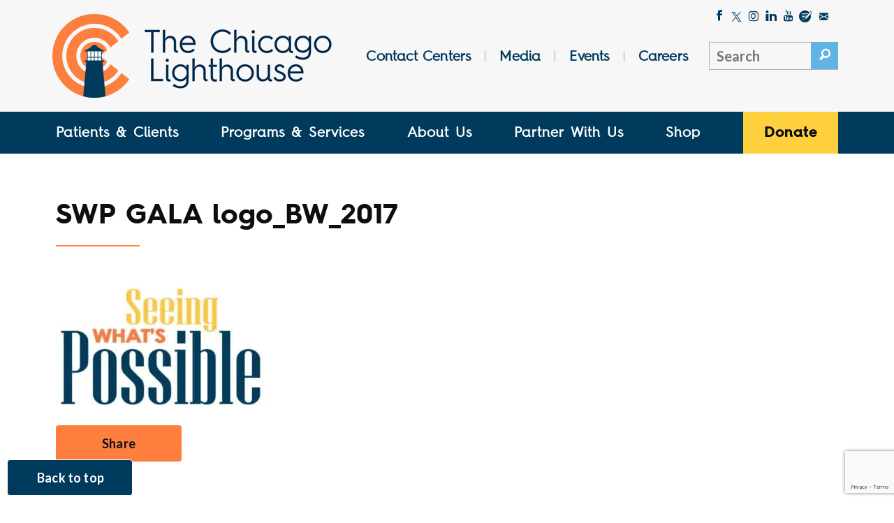

--- FILE ---
content_type: text/html; charset=UTF-8
request_url: https://chicagolighthouse.org/event/gala2020/attachment/swp-gala-logo_bw_2017/
body_size: 27684
content:
<!DOCTYPE html>
<!--[if lt IE 7]>      <html class="no-jsgetThemeSrcUri lt-ie9 lt-ie8 lt-ie7"> <![endif]-->
<!--[if IE 7]>         <html class="no-js lt-ie9 lt-ie8"> <![endif]-->
<!--[if IE 8]>         <html class="no-js lt-ie9"> <![endif]-->
<!--[if gt IE 8]><!--> <html class="no-js" lang="en"> <!--<![endif]-->
<head>

<meta charset="UTF-8" />
<script type="text/javascript">
/* <![CDATA[ */
var gform;gform||(document.addEventListener("gform_main_scripts_loaded",function(){gform.scriptsLoaded=!0}),document.addEventListener("gform/theme/scripts_loaded",function(){gform.themeScriptsLoaded=!0}),window.addEventListener("DOMContentLoaded",function(){gform.domLoaded=!0}),gform={domLoaded:!1,scriptsLoaded:!1,themeScriptsLoaded:!1,isFormEditor:()=>"function"==typeof InitializeEditor,callIfLoaded:function(o){return!(!gform.domLoaded||!gform.scriptsLoaded||!gform.themeScriptsLoaded&&!gform.isFormEditor()||(gform.isFormEditor()&&console.warn("The use of gform.initializeOnLoaded() is deprecated in the form editor context and will be removed in Gravity Forms 3.1."),o(),0))},initializeOnLoaded:function(o){gform.callIfLoaded(o)||(document.addEventListener("gform_main_scripts_loaded",()=>{gform.scriptsLoaded=!0,gform.callIfLoaded(o)}),document.addEventListener("gform/theme/scripts_loaded",()=>{gform.themeScriptsLoaded=!0,gform.callIfLoaded(o)}),window.addEventListener("DOMContentLoaded",()=>{gform.domLoaded=!0,gform.callIfLoaded(o)}))},hooks:{action:{},filter:{}},addAction:function(o,r,e,t){gform.addHook("action",o,r,e,t)},addFilter:function(o,r,e,t){gform.addHook("filter",o,r,e,t)},doAction:function(o){gform.doHook("action",o,arguments)},applyFilters:function(o){return gform.doHook("filter",o,arguments)},removeAction:function(o,r){gform.removeHook("action",o,r)},removeFilter:function(o,r,e){gform.removeHook("filter",o,r,e)},addHook:function(o,r,e,t,n){null==gform.hooks[o][r]&&(gform.hooks[o][r]=[]);var d=gform.hooks[o][r];null==n&&(n=r+"_"+d.length),gform.hooks[o][r].push({tag:n,callable:e,priority:t=null==t?10:t})},doHook:function(r,o,e){var t;if(e=Array.prototype.slice.call(e,1),null!=gform.hooks[r][o]&&((o=gform.hooks[r][o]).sort(function(o,r){return o.priority-r.priority}),o.forEach(function(o){"function"!=typeof(t=o.callable)&&(t=window[t]),"action"==r?t.apply(null,e):e[0]=t.apply(null,e)})),"filter"==r)return e[0]},removeHook:function(o,r,t,n){var e;null!=gform.hooks[o][r]&&(e=(e=gform.hooks[o][r]).filter(function(o,r,e){return!!(null!=n&&n!=o.tag||null!=t&&t!=o.priority)}),gform.hooks[o][r]=e)}});
/* ]]> */
</script>

<meta name="viewport" content="width=device-width, initial-scale=1">
<meta http-equiv="X-UA-Compatible" content="IE=edge">
<meta name="HandheldFriendly" content="true" />
<meta name="apple-mobile-web-app-capable" content="yes" />
<meta name="apple-mobile-web-app-status-bar-style" content="black" />
<meta name="format-detection" content="telephone=no" />

<title>SWP GALA logo_BW_2017 - The Chicago Lighthouse</title>

<link rel="shortcut icon" type="image/png" href="https://chicagolighthouse.org/wp-content/themes/base-theme/src/images/logo/favicon.png" />
<link rel="shortcut icon" type="image/ico" href="https://chicagolighthouse.org/wp-content/themes/base-theme/src/images/logo/favicon.ico" />
<link rel="shortcut icon" type="image/x-icon" href="https://chicagolighthouse.org/wp-content/themes/base-theme/src/images/logo/favicon.ico" />
<link rel="icon" type="image/x-icon" href="https://chicagolighthouse.org/wp-content/themes/base-theme/src/images/logo/favicon.ico" />
<link rel="icon" type="image/icon" href="https://chicagolighthouse.org/wp-content/themes/base-theme/src/images/logo/favicon.ico" />
<link rel="apple-touch-icon" href="https://chicagolighthouse.org/wp-content/themes/base-theme/src/images/logo/apple-icon-60x60.png" />
<link rel="apple-touch-icon" sizes="76x76" href="https://chicagolighthouse.org/wp-content/themes/base-theme/src/images/logo/apple-icon-76x76.png" />
<link rel="apple-touch-icon" sizes="120x120" href="https://chicagolighthouse.org/wp-content/themes/base-theme/src/images/logo/apple-icon-120x120.png" />
<link rel="apple-touch-icon" sizes="152x152" href="https://chicagolighthouse.org/wp-content/themes/base-theme/src/images/logo/apple-icon-152x152.png" />

<meta name='robots' content='index, follow, max-image-preview:large, max-snippet:-1, max-video-preview:-1' />

	<!-- This site is optimized with the Yoast SEO plugin v26.5 - https://yoast.com/wordpress/plugins/seo/ -->
	<link rel="canonical" href="https://chicagolighthouse.org/event/gala2020/attachment/swp-gala-logo_bw_2017/" />
	<meta property="og:locale" content="en_US" />
	<meta property="og:type" content="article" />
	<meta property="og:title" content="SWP GALA logo_BW_2017 - The Chicago Lighthouse" />
	<meta property="og:url" content="https://chicagolighthouse.org/event/gala2020/attachment/swp-gala-logo_bw_2017/" />
	<meta property="og:site_name" content="The Chicago Lighthouse" />
	<meta property="article:publisher" content="https://www.facebook.com/ChicagoLighthouse/" />
	<meta property="article:modified_time" content="2020-05-21T14:41:50+00:00" />
	<meta property="og:image" content="https://chicagolighthouse.org/event/gala2020/attachment/swp-gala-logo_bw_2017" />
	<meta property="og:image:width" content="1110" />
	<meta property="og:image:height" content="724" />
	<meta property="og:image:type" content="image/jpeg" />
	<meta name="twitter:card" content="summary_large_image" />
	<meta name="twitter:site" content="@ChiLighthouse" />
	<script type="application/ld+json" class="yoast-schema-graph">{"@context":"https://schema.org","@graph":[{"@type":"WebPage","@id":"https://chicagolighthouse.org/event/gala2020/attachment/swp-gala-logo_bw_2017/","url":"https://chicagolighthouse.org/event/gala2020/attachment/swp-gala-logo_bw_2017/","name":"SWP GALA logo_BW_2017 - The Chicago Lighthouse","isPartOf":{"@id":"https://chicagolighthouse.org/#website"},"primaryImageOfPage":{"@id":"https://chicagolighthouse.org/event/gala2020/attachment/swp-gala-logo_bw_2017/#primaryimage"},"image":{"@id":"https://chicagolighthouse.org/event/gala2020/attachment/swp-gala-logo_bw_2017/#primaryimage"},"thumbnailUrl":"https://chicagolighthouse.org/wp-content/uploads/2018/11/SWP-GALA-logo_2020_RGB_thumbnail-e1667404445867.jpg","datePublished":"2020-05-21T14:41:36+00:00","dateModified":"2020-05-21T14:41:50+00:00","breadcrumb":{"@id":"https://chicagolighthouse.org/event/gala2020/attachment/swp-gala-logo_bw_2017/#breadcrumb"},"inLanguage":"en-US","potentialAction":[{"@type":"ReadAction","target":["https://chicagolighthouse.org/event/gala2020/attachment/swp-gala-logo_bw_2017/"]}]},{"@type":"ImageObject","inLanguage":"en-US","@id":"https://chicagolighthouse.org/event/gala2020/attachment/swp-gala-logo_bw_2017/#primaryimage","url":"https://chicagolighthouse.org/wp-content/uploads/2018/11/SWP-GALA-logo_2020_RGB_thumbnail-e1667404445867.jpg","contentUrl":"https://chicagolighthouse.org/wp-content/uploads/2018/11/SWP-GALA-logo_2020_RGB_thumbnail-e1667404445867.jpg","width":1110,"height":724,"caption":"Seeing What's Possible Gala 2020 logo"},{"@type":"BreadcrumbList","@id":"https://chicagolighthouse.org/event/gala2020/attachment/swp-gala-logo_bw_2017/#breadcrumb","itemListElement":[{"@type":"ListItem","position":1,"name":"Home","item":"https://chicagolighthouse.org/"},{"@type":"ListItem","position":2,"name":"Seeing What&#8217;s Possible Virtual Gala 2020","item":"https://chicagolighthouse.org/event/gala2020/"},{"@type":"ListItem","position":3,"name":"SWP GALA logo_BW_2017"}]},{"@type":"WebSite","@id":"https://chicagolighthouse.org/#website","url":"https://chicagolighthouse.org/","name":"The Chicago Lighthouse","description":"","potentialAction":[{"@type":"SearchAction","target":{"@type":"EntryPoint","urlTemplate":"https://chicagolighthouse.org/?s={search_term_string}"},"query-input":{"@type":"PropertyValueSpecification","valueRequired":true,"valueName":"search_term_string"}}],"inLanguage":"en-US"}]}</script>
	<!-- / Yoast SEO plugin. -->


<link rel='dns-prefetch' href='//www.google.com' />
<link rel='dns-prefetch' href='//chicagolighthouse.org' />
<link rel='dns-prefetch' href='//www.googletagmanager.com' />
<link rel="alternate" type="application/rss+xml" title="The Chicago Lighthouse &raquo; SWP GALA  logo_BW_2017 Comments Feed" href="https://chicagolighthouse.org/event/gala2020/attachment/swp-gala-logo_bw_2017/feed/" />
<link rel="alternate" title="oEmbed (JSON)" type="application/json+oembed" href="https://chicagolighthouse.org/wp-json/oembed/1.0/embed?url=https%3A%2F%2Fchicagolighthouse.org%2Fevent%2Fgala2020%2Fattachment%2Fswp-gala-logo_bw_2017%2F" />
<link rel="alternate" title="oEmbed (XML)" type="text/xml+oembed" href="https://chicagolighthouse.org/wp-json/oembed/1.0/embed?url=https%3A%2F%2Fchicagolighthouse.org%2Fevent%2Fgala2020%2Fattachment%2Fswp-gala-logo_bw_2017%2F&#038;format=xml" />
<style id='wp-img-auto-sizes-contain-inline-css' type='text/css'>
img:is([sizes=auto i],[sizes^="auto," i]){contain-intrinsic-size:3000px 1500px}
/*# sourceURL=wp-img-auto-sizes-contain-inline-css */
</style>
<style id='wp-emoji-styles-inline-css' type='text/css'>

	img.wp-smiley, img.emoji {
		display: inline !important;
		border: none !important;
		box-shadow: none !important;
		height: 1em !important;
		width: 1em !important;
		margin: 0 0.07em !important;
		vertical-align: -0.1em !important;
		background: none !important;
		padding: 0 !important;
	}
/*# sourceURL=wp-emoji-styles-inline-css */
</style>
<style id='wp-block-library-inline-css' type='text/css'>
:root{--wp-block-synced-color:#7a00df;--wp-block-synced-color--rgb:122,0,223;--wp-bound-block-color:var(--wp-block-synced-color);--wp-editor-canvas-background:#ddd;--wp-admin-theme-color:#007cba;--wp-admin-theme-color--rgb:0,124,186;--wp-admin-theme-color-darker-10:#006ba1;--wp-admin-theme-color-darker-10--rgb:0,107,160.5;--wp-admin-theme-color-darker-20:#005a87;--wp-admin-theme-color-darker-20--rgb:0,90,135;--wp-admin-border-width-focus:2px}@media (min-resolution:192dpi){:root{--wp-admin-border-width-focus:1.5px}}.wp-element-button{cursor:pointer}:root .has-very-light-gray-background-color{background-color:#eee}:root .has-very-dark-gray-background-color{background-color:#313131}:root .has-very-light-gray-color{color:#eee}:root .has-very-dark-gray-color{color:#313131}:root .has-vivid-green-cyan-to-vivid-cyan-blue-gradient-background{background:linear-gradient(135deg,#00d084,#0693e3)}:root .has-purple-crush-gradient-background{background:linear-gradient(135deg,#34e2e4,#4721fb 50%,#ab1dfe)}:root .has-hazy-dawn-gradient-background{background:linear-gradient(135deg,#faaca8,#dad0ec)}:root .has-subdued-olive-gradient-background{background:linear-gradient(135deg,#fafae1,#67a671)}:root .has-atomic-cream-gradient-background{background:linear-gradient(135deg,#fdd79a,#004a59)}:root .has-nightshade-gradient-background{background:linear-gradient(135deg,#330968,#31cdcf)}:root .has-midnight-gradient-background{background:linear-gradient(135deg,#020381,#2874fc)}:root{--wp--preset--font-size--normal:16px;--wp--preset--font-size--huge:42px}.has-regular-font-size{font-size:1em}.has-larger-font-size{font-size:2.625em}.has-normal-font-size{font-size:var(--wp--preset--font-size--normal)}.has-huge-font-size{font-size:var(--wp--preset--font-size--huge)}.has-text-align-center{text-align:center}.has-text-align-left{text-align:left}.has-text-align-right{text-align:right}.has-fit-text{white-space:nowrap!important}#end-resizable-editor-section{display:none}.aligncenter{clear:both}.items-justified-left{justify-content:flex-start}.items-justified-center{justify-content:center}.items-justified-right{justify-content:flex-end}.items-justified-space-between{justify-content:space-between}.screen-reader-text{border:0;clip-path:inset(50%);height:1px;margin:-1px;overflow:hidden;padding:0;position:absolute;width:1px;word-wrap:normal!important}.screen-reader-text:focus{background-color:#ddd;clip-path:none;color:#444;display:block;font-size:1em;height:auto;left:5px;line-height:normal;padding:15px 23px 14px;text-decoration:none;top:5px;width:auto;z-index:100000}html :where(.has-border-color){border-style:solid}html :where([style*=border-top-color]){border-top-style:solid}html :where([style*=border-right-color]){border-right-style:solid}html :where([style*=border-bottom-color]){border-bottom-style:solid}html :where([style*=border-left-color]){border-left-style:solid}html :where([style*=border-width]){border-style:solid}html :where([style*=border-top-width]){border-top-style:solid}html :where([style*=border-right-width]){border-right-style:solid}html :where([style*=border-bottom-width]){border-bottom-style:solid}html :where([style*=border-left-width]){border-left-style:solid}html :where(img[class*=wp-image-]){height:auto;max-width:100%}:where(figure){margin:0 0 1em}html :where(.is-position-sticky){--wp-admin--admin-bar--position-offset:var(--wp-admin--admin-bar--height,0px)}@media screen and (max-width:600px){html :where(.is-position-sticky){--wp-admin--admin-bar--position-offset:0px}}

/*# sourceURL=wp-block-library-inline-css */
</style><style id='global-styles-inline-css' type='text/css'>
:root{--wp--preset--aspect-ratio--square: 1;--wp--preset--aspect-ratio--4-3: 4/3;--wp--preset--aspect-ratio--3-4: 3/4;--wp--preset--aspect-ratio--3-2: 3/2;--wp--preset--aspect-ratio--2-3: 2/3;--wp--preset--aspect-ratio--16-9: 16/9;--wp--preset--aspect-ratio--9-16: 9/16;--wp--preset--color--black: #000000;--wp--preset--color--cyan-bluish-gray: #abb8c3;--wp--preset--color--white: #ffffff;--wp--preset--color--pale-pink: #f78da7;--wp--preset--color--vivid-red: #cf2e2e;--wp--preset--color--luminous-vivid-orange: #ff6900;--wp--preset--color--luminous-vivid-amber: #fcb900;--wp--preset--color--light-green-cyan: #7bdcb5;--wp--preset--color--vivid-green-cyan: #00d084;--wp--preset--color--pale-cyan-blue: #8ed1fc;--wp--preset--color--vivid-cyan-blue: #0693e3;--wp--preset--color--vivid-purple: #9b51e0;--wp--preset--gradient--vivid-cyan-blue-to-vivid-purple: linear-gradient(135deg,rgb(6,147,227) 0%,rgb(155,81,224) 100%);--wp--preset--gradient--light-green-cyan-to-vivid-green-cyan: linear-gradient(135deg,rgb(122,220,180) 0%,rgb(0,208,130) 100%);--wp--preset--gradient--luminous-vivid-amber-to-luminous-vivid-orange: linear-gradient(135deg,rgb(252,185,0) 0%,rgb(255,105,0) 100%);--wp--preset--gradient--luminous-vivid-orange-to-vivid-red: linear-gradient(135deg,rgb(255,105,0) 0%,rgb(207,46,46) 100%);--wp--preset--gradient--very-light-gray-to-cyan-bluish-gray: linear-gradient(135deg,rgb(238,238,238) 0%,rgb(169,184,195) 100%);--wp--preset--gradient--cool-to-warm-spectrum: linear-gradient(135deg,rgb(74,234,220) 0%,rgb(151,120,209) 20%,rgb(207,42,186) 40%,rgb(238,44,130) 60%,rgb(251,105,98) 80%,rgb(254,248,76) 100%);--wp--preset--gradient--blush-light-purple: linear-gradient(135deg,rgb(255,206,236) 0%,rgb(152,150,240) 100%);--wp--preset--gradient--blush-bordeaux: linear-gradient(135deg,rgb(254,205,165) 0%,rgb(254,45,45) 50%,rgb(107,0,62) 100%);--wp--preset--gradient--luminous-dusk: linear-gradient(135deg,rgb(255,203,112) 0%,rgb(199,81,192) 50%,rgb(65,88,208) 100%);--wp--preset--gradient--pale-ocean: linear-gradient(135deg,rgb(255,245,203) 0%,rgb(182,227,212) 50%,rgb(51,167,181) 100%);--wp--preset--gradient--electric-grass: linear-gradient(135deg,rgb(202,248,128) 0%,rgb(113,206,126) 100%);--wp--preset--gradient--midnight: linear-gradient(135deg,rgb(2,3,129) 0%,rgb(40,116,252) 100%);--wp--preset--font-size--small: 13px;--wp--preset--font-size--medium: 20px;--wp--preset--font-size--large: 36px;--wp--preset--font-size--x-large: 42px;--wp--preset--spacing--20: 0.44rem;--wp--preset--spacing--30: 0.67rem;--wp--preset--spacing--40: 1rem;--wp--preset--spacing--50: 1.5rem;--wp--preset--spacing--60: 2.25rem;--wp--preset--spacing--70: 3.38rem;--wp--preset--spacing--80: 5.06rem;--wp--preset--shadow--natural: 6px 6px 9px rgba(0, 0, 0, 0.2);--wp--preset--shadow--deep: 12px 12px 50px rgba(0, 0, 0, 0.4);--wp--preset--shadow--sharp: 6px 6px 0px rgba(0, 0, 0, 0.2);--wp--preset--shadow--outlined: 6px 6px 0px -3px rgb(255, 255, 255), 6px 6px rgb(0, 0, 0);--wp--preset--shadow--crisp: 6px 6px 0px rgb(0, 0, 0);}:where(.is-layout-flex){gap: 0.5em;}:where(.is-layout-grid){gap: 0.5em;}body .is-layout-flex{display: flex;}.is-layout-flex{flex-wrap: wrap;align-items: center;}.is-layout-flex > :is(*, div){margin: 0;}body .is-layout-grid{display: grid;}.is-layout-grid > :is(*, div){margin: 0;}:where(.wp-block-columns.is-layout-flex){gap: 2em;}:where(.wp-block-columns.is-layout-grid){gap: 2em;}:where(.wp-block-post-template.is-layout-flex){gap: 1.25em;}:where(.wp-block-post-template.is-layout-grid){gap: 1.25em;}.has-black-color{color: var(--wp--preset--color--black) !important;}.has-cyan-bluish-gray-color{color: var(--wp--preset--color--cyan-bluish-gray) !important;}.has-white-color{color: var(--wp--preset--color--white) !important;}.has-pale-pink-color{color: var(--wp--preset--color--pale-pink) !important;}.has-vivid-red-color{color: var(--wp--preset--color--vivid-red) !important;}.has-luminous-vivid-orange-color{color: var(--wp--preset--color--luminous-vivid-orange) !important;}.has-luminous-vivid-amber-color{color: var(--wp--preset--color--luminous-vivid-amber) !important;}.has-light-green-cyan-color{color: var(--wp--preset--color--light-green-cyan) !important;}.has-vivid-green-cyan-color{color: var(--wp--preset--color--vivid-green-cyan) !important;}.has-pale-cyan-blue-color{color: var(--wp--preset--color--pale-cyan-blue) !important;}.has-vivid-cyan-blue-color{color: var(--wp--preset--color--vivid-cyan-blue) !important;}.has-vivid-purple-color{color: var(--wp--preset--color--vivid-purple) !important;}.has-black-background-color{background-color: var(--wp--preset--color--black) !important;}.has-cyan-bluish-gray-background-color{background-color: var(--wp--preset--color--cyan-bluish-gray) !important;}.has-white-background-color{background-color: var(--wp--preset--color--white) !important;}.has-pale-pink-background-color{background-color: var(--wp--preset--color--pale-pink) !important;}.has-vivid-red-background-color{background-color: var(--wp--preset--color--vivid-red) !important;}.has-luminous-vivid-orange-background-color{background-color: var(--wp--preset--color--luminous-vivid-orange) !important;}.has-luminous-vivid-amber-background-color{background-color: var(--wp--preset--color--luminous-vivid-amber) !important;}.has-light-green-cyan-background-color{background-color: var(--wp--preset--color--light-green-cyan) !important;}.has-vivid-green-cyan-background-color{background-color: var(--wp--preset--color--vivid-green-cyan) !important;}.has-pale-cyan-blue-background-color{background-color: var(--wp--preset--color--pale-cyan-blue) !important;}.has-vivid-cyan-blue-background-color{background-color: var(--wp--preset--color--vivid-cyan-blue) !important;}.has-vivid-purple-background-color{background-color: var(--wp--preset--color--vivid-purple) !important;}.has-black-border-color{border-color: var(--wp--preset--color--black) !important;}.has-cyan-bluish-gray-border-color{border-color: var(--wp--preset--color--cyan-bluish-gray) !important;}.has-white-border-color{border-color: var(--wp--preset--color--white) !important;}.has-pale-pink-border-color{border-color: var(--wp--preset--color--pale-pink) !important;}.has-vivid-red-border-color{border-color: var(--wp--preset--color--vivid-red) !important;}.has-luminous-vivid-orange-border-color{border-color: var(--wp--preset--color--luminous-vivid-orange) !important;}.has-luminous-vivid-amber-border-color{border-color: var(--wp--preset--color--luminous-vivid-amber) !important;}.has-light-green-cyan-border-color{border-color: var(--wp--preset--color--light-green-cyan) !important;}.has-vivid-green-cyan-border-color{border-color: var(--wp--preset--color--vivid-green-cyan) !important;}.has-pale-cyan-blue-border-color{border-color: var(--wp--preset--color--pale-cyan-blue) !important;}.has-vivid-cyan-blue-border-color{border-color: var(--wp--preset--color--vivid-cyan-blue) !important;}.has-vivid-purple-border-color{border-color: var(--wp--preset--color--vivid-purple) !important;}.has-vivid-cyan-blue-to-vivid-purple-gradient-background{background: var(--wp--preset--gradient--vivid-cyan-blue-to-vivid-purple) !important;}.has-light-green-cyan-to-vivid-green-cyan-gradient-background{background: var(--wp--preset--gradient--light-green-cyan-to-vivid-green-cyan) !important;}.has-luminous-vivid-amber-to-luminous-vivid-orange-gradient-background{background: var(--wp--preset--gradient--luminous-vivid-amber-to-luminous-vivid-orange) !important;}.has-luminous-vivid-orange-to-vivid-red-gradient-background{background: var(--wp--preset--gradient--luminous-vivid-orange-to-vivid-red) !important;}.has-very-light-gray-to-cyan-bluish-gray-gradient-background{background: var(--wp--preset--gradient--very-light-gray-to-cyan-bluish-gray) !important;}.has-cool-to-warm-spectrum-gradient-background{background: var(--wp--preset--gradient--cool-to-warm-spectrum) !important;}.has-blush-light-purple-gradient-background{background: var(--wp--preset--gradient--blush-light-purple) !important;}.has-blush-bordeaux-gradient-background{background: var(--wp--preset--gradient--blush-bordeaux) !important;}.has-luminous-dusk-gradient-background{background: var(--wp--preset--gradient--luminous-dusk) !important;}.has-pale-ocean-gradient-background{background: var(--wp--preset--gradient--pale-ocean) !important;}.has-electric-grass-gradient-background{background: var(--wp--preset--gradient--electric-grass) !important;}.has-midnight-gradient-background{background: var(--wp--preset--gradient--midnight) !important;}.has-small-font-size{font-size: var(--wp--preset--font-size--small) !important;}.has-medium-font-size{font-size: var(--wp--preset--font-size--medium) !important;}.has-large-font-size{font-size: var(--wp--preset--font-size--large) !important;}.has-x-large-font-size{font-size: var(--wp--preset--font-size--x-large) !important;}
/*# sourceURL=global-styles-inline-css */
</style>

<style id='classic-theme-styles-inline-css' type='text/css'>
/*! This file is auto-generated */
.wp-block-button__link{color:#fff;background-color:#32373c;border-radius:9999px;box-shadow:none;text-decoration:none;padding:calc(.667em + 2px) calc(1.333em + 2px);font-size:1.125em}.wp-block-file__button{background:#32373c;color:#fff;text-decoration:none}
/*# sourceURL=/wp-includes/css/classic-themes.min.css */
</style>
<link rel='stylesheet' id='wp-components-css' href='https://chicagolighthouse.org/wp-includes/css/dist/components/style.min.css?ver=6.9' type='text/css' media='all' />
<link rel='stylesheet' id='wp-preferences-css' href='https://chicagolighthouse.org/wp-includes/css/dist/preferences/style.min.css?ver=6.9' type='text/css' media='all' />
<link rel='stylesheet' id='wp-block-editor-css' href='https://chicagolighthouse.org/wp-includes/css/dist/block-editor/style.min.css?ver=6.9' type='text/css' media='all' />
<link rel='stylesheet' id='popup-maker-block-library-style-css' href='https://chicagolighthouse.org/wp-content/plugins/popup-maker/dist/packages/block-library-style.css?ver=dbea705cfafe089d65f1' type='text/css' media='all' />
<link rel='stylesheet' id='popup-maker-site-css' href='//chicagolighthouse.org/wp-content/uploads/pum/pum-site-styles.css?generated=1755538338&#038;ver=1.21.5' type='text/css' media='all' />
<link rel='stylesheet' id='gform_basic-css' href='https://chicagolighthouse.org/wp-content/plugins/gravityforms/assets/css/dist/basic.min.css?ver=2.9.24' type='text/css' media='all' />
<link rel='stylesheet' id='gform_theme_components-css' href='https://chicagolighthouse.org/wp-content/plugins/gravityforms/assets/css/dist/theme-components.min.css?ver=2.9.24' type='text/css' media='all' />
<link rel='stylesheet' id='gform_theme-css' href='https://chicagolighthouse.org/wp-content/plugins/gravityforms/assets/css/dist/theme.min.css?ver=2.9.24' type='text/css' media='all' />
<link rel='stylesheet' id='mainstyles-css' href='https://chicagolighthouse.org/wp-content/themes/base-theme/dist/styles/public.min.css?ver=6.9' type='text/css' media='all' />
<script type="text/javascript" src="https://chicagolighthouse.org/wp-includes/js/jquery/jquery.min.js?ver=3.7.1" id="jquery-core-js"></script>
<script type="text/javascript" src="https://chicagolighthouse.org/wp-includes/js/jquery/jquery-migrate.min.js?ver=3.4.1" id="jquery-migrate-js"></script>
<script type="text/javascript" defer='defer' src="https://chicagolighthouse.org/wp-content/plugins/gravityforms/js/jquery.json.min.js?ver=2.9.24" id="gform_json-js"></script>
<script type="text/javascript" id="gform_gravityforms-js-extra">
/* <![CDATA[ */
var gf_global = {"gf_currency_config":{"name":"U.S. Dollar","symbol_left":"$","symbol_right":"","symbol_padding":"","thousand_separator":",","decimal_separator":".","decimals":2,"code":"USD"},"base_url":"https://chicagolighthouse.org/wp-content/plugins/gravityforms","number_formats":[],"spinnerUrl":"https://chicagolighthouse.org/wp-content/plugins/gravityforms/images/spinner.svg","version_hash":"8c0cf327032fbe155777b22a13255535","strings":{"newRowAdded":"New row added.","rowRemoved":"Row removed","formSaved":"The form has been saved.  The content contains the link to return and complete the form."}};
var gf_global = {"gf_currency_config":{"name":"U.S. Dollar","symbol_left":"$","symbol_right":"","symbol_padding":"","thousand_separator":",","decimal_separator":".","decimals":2,"code":"USD"},"base_url":"https://chicagolighthouse.org/wp-content/plugins/gravityforms","number_formats":[],"spinnerUrl":"https://chicagolighthouse.org/wp-content/plugins/gravityforms/images/spinner.svg","version_hash":"8c0cf327032fbe155777b22a13255535","strings":{"newRowAdded":"New row added.","rowRemoved":"Row removed","formSaved":"The form has been saved.  The content contains the link to return and complete the form."}};
var gform_i18n = {"datepicker":{"days":{"monday":"Mo","tuesday":"Tu","wednesday":"We","thursday":"Th","friday":"Fr","saturday":"Sa","sunday":"Su"},"months":{"january":"January","february":"February","march":"March","april":"April","may":"May","june":"June","july":"July","august":"August","september":"September","october":"October","november":"November","december":"December"},"firstDay":1,"iconText":"Select date"}};
var gf_legacy_multi = {"63":""};
var gform_gravityforms = {"strings":{"invalid_file_extension":"This type of file is not allowed. Must be one of the following:","delete_file":"Delete this file","in_progress":"in progress","file_exceeds_limit":"File exceeds size limit","illegal_extension":"This type of file is not allowed.","max_reached":"Maximum number of files reached","unknown_error":"There was a problem while saving the file on the server","currently_uploading":"Please wait for the uploading to complete","cancel":"Cancel","cancel_upload":"Cancel this upload","cancelled":"Cancelled","error":"Error","message":"Message"},"vars":{"images_url":"https://chicagolighthouse.org/wp-content/plugins/gravityforms/images"}};
//# sourceURL=gform_gravityforms-js-extra
/* ]]> */
</script>
<script type="text/javascript" defer='defer' src="https://chicagolighthouse.org/wp-content/plugins/gravityforms/js/gravityforms.min.js?ver=2.9.24" id="gform_gravityforms-js"></script>
<script type="text/javascript" defer='defer' src="https://chicagolighthouse.org/wp-content/plugins/gravityforms/assets/js/dist/utils.min.js?ver=48a3755090e76a154853db28fc254681" id="gform_gravityforms_utils-js"></script>
<link rel="https://api.w.org/" href="https://chicagolighthouse.org/wp-json/" /><link rel="alternate" title="JSON" type="application/json" href="https://chicagolighthouse.org/wp-json/wp/v2/media/17899" /><link rel="EditURI" type="application/rsd+xml" title="RSD" href="https://chicagolighthouse.org/xmlrpc.php?rsd" />
<meta name="generator" content="WordPress 6.9" />
<link rel='shortlink' href='https://chicagolighthouse.org/?p=17899' />
<meta name="generator" content="Site Kit by Google 1.167.0" /><!-- Ai-Web script -->
<script src='https://portal.allyable.com/aweb?license=c1e5e3a688fb4445842be34db285013a' async referrerpolicy='no-referrer-when-downgrade'></script>

<!-- Google tag (gtag.js) -->
<script async src="https://www.googletagmanager.com/gtag/js?id=G-77PYNMJP69"></script>
<script>
  window.dataLayer = window.dataLayer || [];
  function gtag(){dataLayer.push(arguments);}
  gtag('js', new Date());

  gtag('config', 'G-77PYNMJP69');
</script>
<!-- End Google tag -->

<!-- Facebook Pixel Code -->

<script>

!function(f,b,e,v,n,t,s)

{if(f.fbq)return;n=f.fbq=function(){n.callMethod?

n.callMethod.apply(n,arguments):n.queue.push(arguments)};

if(!f._fbq)f._fbq=n;n.push=n;n.loaded=!0;n.version='2.0';

n.queue=[];t=b.createElement(e);t.async=!0;

t.src=v;s=b.getElementsByTagName(e)[0];

s.parentNode.insertBefore(t,s)}(window, document,'script',

'https://connect.facebook.net/en_US/fbevents.js');

fbq('init', '4407273352659124');

fbq('track', 'PageView');

</script>

<noscript><img height="1" width="1" style="display:none"

src="https://www.facebook.com/tr?id=4407273352659124&ev=PageView&noscript=1"

/></noscript>

<!-- End Facebook Pixel Code --><meta name="facebook-domain-verification" content="a9u82fi66b7rezhhw168pfadxaefhq" />
<!-- Google Tag Manager snippet added by Site Kit -->
<script type="text/javascript">
/* <![CDATA[ */

			( function( w, d, s, l, i ) {
				w[l] = w[l] || [];
				w[l].push( {'gtm.start': new Date().getTime(), event: 'gtm.js'} );
				var f = d.getElementsByTagName( s )[0],
					j = d.createElement( s ), dl = l != 'dataLayer' ? '&l=' + l : '';
				j.async = true;
				j.src = 'https://www.googletagmanager.com/gtm.js?id=' + i + dl;
				f.parentNode.insertBefore( j, f );
			} )( window, document, 'script', 'dataLayer', 'GTM-NXH9BRB4' );
			
/* ]]> */
</script>

<!-- End Google Tag Manager snippet added by Site Kit -->
		<style type="text/css" id="wp-custom-css">
			.lv-date #gform_submit_button_46 {
	font-size:1.5em;
}
.ui-datepicker-header {
	color:#000 !important;
}
.ui-state-default {
	color:#000 !important;
}
.ui-datepicker th {
	color:#000 !important;
}		</style>
		
<!--[if lt IE 9]>
<script src="//oss.maxcdn.com/libs/html5shiv/3.7.0/html5shiv.js"></script>
<script src="//oss.maxcdn.com/libs/respond.js/1.4.2/respond.min.js"></script>
<script src="//cdnjs.cloudflare.com/ajax/libs/es5-shim/2.0.8/es5-shim.min.js"></script>
<![endif]-->

</head>

<body class="attachment wp-singular attachment-template-default single single-attachment postid-17899 attachmentid-17899 attachment-jpeg wp-theme-base-theme">


<a href="#main" class="skip-link btn darkblue" tabindex="0" aria-label="Skip to content">Skip to Content</a>


  
<div class="loading-bar"></div><!-- .loading-bar -->

<div class="loading-overlay loading"></div><!-- .loading-overlay -->

<div class="history-ajax-loader"></div><!-- .history-ajax-loader -->



<header class="navigation" id="header-nav">

  <div class="top-container">

    <div class="container">

      <div class="row">

        <div class="text-inner-container row">

          <div class="inner display-table">

            <div class="column col-md-4">

              <div class="logo">

                <a href="https://chicagolighthouse.org">
                <img src="https://chicagolighthouse.org/wp-content/themes/base-theme/src/images/logo/logo-full.png" alt="The Chicago Lighthouse" />
                </a>

              </div><!-- .logo -->

            </div><!-- .logo col-md-3 -->

            <div class="column col-md-8 hidden-xs hidden-sm">

              <div class="social-container">

                
<div class="social-media">

  <ul aria-label="Social Media" role="menu">
    
      
      
      <li><a href="https://www.facebook.com/ChicagoLighthouse/" target="_blank" class="icon icon-facebook" aria-label="Like The Chicago Lighthouse on Facebook"></a></li>

    
      
      
      <li><a href="http://twitter.com/ChiLighthouse" target="_blank" class="icon icon-twitter-x" aria-label="Follow The Chicago Lighthouse on Twitter"></a></li>

    
      
      
      <li><a href="https://www.instagram.com/chicagolighthouse/" target="_blank" class="icon icon-social-instagram" aria-label="Follow The Chicago Lighthouse on Instagram"></a></li>

    
      
      
      <li><a href="https://www.linkedin.com/company/thechicagolighthouse" target="_blank" class="icon icon-linkedin" aria-label="Follow The Chicago Lighthouse on LinkedIn"></a></li>

    
      
      
      <li><a href="https://www.youtube.com/user/chicagolighthouse" target="_blank" class="icon icon-youtube" aria-label="Follow The Chicago Lighthouse on Youtube"></a></li>

    
      
        <li>
          <a href="https://chicagolighthouse.org/about/whats-new/?category=blog" class="icon icon-clh-blog" aria-label="Blog"></a>
        </li>

      
      
      <li><a href="mailto:contactus@chicagolighthouse.org" target="_blank" class="icon icon-mail" aria-label="Email The Chicago Lighthouse"></a></li>

      </ul>

</div><!-- .social-media -->

              </div><!-- .social-container -->

              <div class="secondary-content clearfix">

                <div class="col-md-9 secondary-navigation">

                  <label id="secondary-menu-nav" class="sr-only">Secondary Menu</label><nav id="navigation-secondary-menu"><div class="menu-secondary-menu-container"><ul id="menu-secondary-menu" class="menu secondary-menu" aria-labelledby="secondary-menu-nav" role="menubar"><li id="menu-item-28943" data-class="contact-center-solutions" class="menu-item menu-item-type-post_type menu-item-object-page menu-item-28943 contact-center-solutions-page top-level heading top-level-menu-item"  aria-labelledby="menu-item-link-11152"><a  href="https://chicagolighthouse.org/contact-center-solutions/" class="menu-item-link" id="menu-item-link-11152">Contact Centers</a></li><li id="menu-item-23667" data-class="media" class="menu-item menu-item-type-post_type menu-item-object-page menu-item-23667 media-page top-level heading top-level-menu-item"  aria-labelledby="menu-item-link-59"><a  href="https://chicagolighthouse.org/about/media/" class="menu-item-link" id="menu-item-link-59">Media</a></li><li id="menu-item-23668" data-class="events" class="menu-item menu-item-type-post_type menu-item-object-page menu-item-23668 events-page top-level heading top-level-menu-item"  aria-labelledby="menu-item-link-312"><a  href="https://chicagolighthouse.org/events/" class="menu-item-link" id="menu-item-link-312">Events</a></li><li id="menu-item-23669" data-class="careers" class="menu-item menu-item-type-post_type menu-item-object-page menu-item-23669 careers-page top-level heading top-level-menu-item"  aria-labelledby="menu-item-link-291"><a  href="https://chicagolighthouse.org/careers/" class="menu-item-link" id="menu-item-link-291">Careers</a></li></ul></div></nav>
                </div><!-- .col-md-9 -->

                <div class="col-md-3 header-search">
                  <div class="search row desktop-search">

                    <form method="get" id="searchform" class="searchform" role="search" action="https://chicagolighthouse.org/search/">
              <span class="icon icon-magnifying-glass" aria-hidden="true"></span>
              <label for="searchterm">Search</label>
              <input type="text" name="searchterm" class="search-field" value="" placeholder="Search" />
              <input type="submit" value="Submit Search" />
            </form>
                  </div><!-- .header-search search desktop-search -->

                </div><!-- .search -->

              </div><!-- .secondary-content -->

            </div><!-- .col-md-9 -->

          </div><!-- .inner -->

        </div><!-- .text-inner-container -->

      </div><!-- .row -->

    </div><!-- .container -->

  </div><!-- .top-container -->

  <div class="menu-container">

    <button type="button" class="menu-trigger open-menu-trigger active" href="javascript:void(0)" aria-expanded="false">
      <span class="trigger" aria-hidden="true"><span></span></span>
      <span class="open-text menu-text btn">Menu</span>
    </button><!-- .menu-trigger -->

    <div class="inner main-navigation-container">

      <div class="container">

        <div class="row">

          <div class="text-inner-container">

            <div class="inner">

              <div class="col-md-12">

                <label id="main-menu-nav" class="sr-only">Primary Menu</label><nav id="navigation-main-menu"><div class="menu-main-menu-container"><ul id="menu-main-menu" class="menu main-menu" aria-labelledby="main-menu-nav" role="menubar"><li id="menu-item-316" data-class="home" class="mobile-data menu-item menu-item-type-post_type menu-item-object-page menu-item-home menu-item-316 home-page top-level heading top-level-menu-item"  aria-labelledby="menu-item-link-17"><a  href="https://chicagolighthouse.org/" class="menu-item-link" id="menu-item-link-17">Home</a></li><li id="menu-item-275" data-class="patients-clients" class="menu-item menu-item-type-post_type menu-item-object-page menu-item-has-children menu-item-275 patients-clients-page top-level heading top-level-menu-item" aria-controls="menu-item-post-id-19" tabindex="0" aria-labelledby="menu-item-link-19"><button type="button"   class="menu-item-link" id="menu-item-link-19" aria-expanded="false">Patients &#038; Clients<span class="icon icon-arrow-down" aria-hidden="true"></span></button><ul class="sub-menu" role="menu" id="menu-item-post-id-19"><li id="menu-item-523" data-class="patients-clients" class="mobile-data menu-item menu-item-type-post_type menu-item-object-page menu-item-523 patients-clients-page child-item" role="menuitem" aria-labelledby="menu-item-link-19"><a  href="https://chicagolighthouse.org/patients-clients/" class="menu-item-link" id="menu-item-link-19">Patients &#038; Clients</a></li><li id="menu-item-276" data-class="blind" class="menu-item menu-item-type-post_type menu-item-object-page menu-item-276 blind-page child-item" role="menuitem" aria-labelledby="menu-item-link-23"><a  href="https://chicagolighthouse.org/patients-clients/blind/" class="menu-item-link" id="menu-item-link-23">Blind</a></li><li id="menu-item-280" data-class="visually-impaired" class="menu-item menu-item-type-post_type menu-item-object-page menu-item-280 visually-impaired-page child-item" role="menuitem" aria-labelledby="menu-item-link-21"><a  href="https://chicagolighthouse.org/patients-clients/visually-impaired/" class="menu-item-link" id="menu-item-link-21">Visually Impaired</a></li><li id="menu-item-278" data-class="multi-disabled" class="menu-item menu-item-type-post_type menu-item-object-page menu-item-278 multi-disabled-page child-item" role="menuitem" aria-labelledby="menu-item-link-25"><a  href="https://chicagolighthouse.org/patients-clients/multi-disabled/" class="menu-item-link" id="menu-item-link-25">Disabled</a></li><li id="menu-item-279" data-class="veterans" class="menu-item menu-item-type-post_type menu-item-object-page menu-item-279 veterans-page child-item" role="menuitem" aria-labelledby="menu-item-link-27"><a  href="https://chicagolighthouse.org/patients-clients/veterans/" class="menu-item-link" id="menu-item-link-27">Veterans</a></li><li id="menu-item-277" data-class="caregivers" class="menu-item menu-item-type-post_type menu-item-object-page menu-item-277 caregivers-page child-item" role="menuitem" aria-labelledby="menu-item-link-29"><a  href="https://chicagolighthouse.org/patients-clients/caregivers/" class="menu-item-link" id="menu-item-link-29">Caregivers</a></li><li id="menu-item-1603" data-class="health-care-professionals" class="menu-item menu-item-type-post_type menu-item-object-page menu-item-1603 health-care-professionals-page child-item" role="menuitem" aria-labelledby="menu-item-link-1600"><a  href="https://chicagolighthouse.org/patients-clients/health-care-professionals/" class="menu-item-link" id="menu-item-link-1600">Health Care Professionals</a></li></ul></li></li><li id="menu-item-281" data-class="programs-services" class="menu-item menu-item-type-post_type menu-item-object-page menu-item-has-children menu-item-281 programs-services-page top-level heading top-level-menu-item" aria-controls="menu-item-post-id-31" tabindex="0" aria-labelledby="menu-item-link-31"><button type="button"   class="menu-item-link" id="menu-item-link-31" aria-expanded="false">Programs &#038; Services<span class="icon icon-arrow-down" aria-hidden="true"></span></button><ul class="sub-menu" role="menu" id="menu-item-post-id-31"><li id="menu-item-524" data-class="programs-services" class="mobile-data menu-item menu-item-type-post_type menu-item-object-page menu-item-524 programs-services-page child-item" role="menuitem" aria-labelledby="menu-item-link-31"><a  href="https://chicagolighthouse.org/programs-services/" class="menu-item-link" id="menu-item-link-31">Programs &#038; Services</a></li><li id="menu-item-286" data-class="vision-care" class="menu-item menu-item-type-post_type menu-item-object-page menu-item-286 vision-care-page child-item" role="menuitem" aria-labelledby="menu-item-link-33"><a  href="https://chicagolighthouse.org/programs-services/vision-care/" class="menu-item-link" id="menu-item-link-33">Vision Care</a></li><li id="menu-item-285" data-class="independent-living" class="menu-item menu-item-type-post_type menu-item-object-page menu-item-285 independent-living-page child-item" role="menuitem" aria-labelledby="menu-item-link-35"><a  href="https://chicagolighthouse.org/programs-services/independent-living/" class="menu-item-link" id="menu-item-link-35">Independent Living</a></li><li id="menu-item-284" data-class="employment-training" class="menu-item menu-item-type-post_type menu-item-object-page menu-item-284 employment-training-page child-item" role="menuitem" aria-labelledby="menu-item-link-37"><a  href="https://chicagolighthouse.org/programs-services/employment-training/" class="menu-item-link" id="menu-item-link-37">Employment &#038; Training</a></li><li id="menu-item-282" data-class="assistive-technology" class="menu-item menu-item-type-post_type menu-item-object-page menu-item-282 assistive-technology-page child-item" role="menuitem" aria-labelledby="menu-item-link-39"><a  href="https://chicagolighthouse.org/programs-services/assistive-technology/" class="menu-item-link" id="menu-item-link-39">Assistive Technology</a></li><li id="menu-item-283" data-class="education" class="menu-item menu-item-type-post_type menu-item-object-page menu-item-283 education-page child-item" role="menuitem" aria-labelledby="menu-item-link-41"><a  href="https://chicagolighthouse.org/programs-services/education/" class="menu-item-link" id="menu-item-link-41">Education</a></li><li id="menu-item-1755" data-class="social-enterprise" class="menu-item menu-item-type-post_type menu-item-object-page menu-item-1755 social-enterprise-page child-item" role="menuitem" aria-labelledby="menu-item-link-1418"><a  href="https://chicagolighthouse.org/programs-services/social-enterprise/" class="menu-item-link" id="menu-item-link-1418">Contact Center Services</a></li><li id="menu-item-874" data-class="programs" class="menu-item menu-item-type-post_type menu-item-object-page menu-item-874 programs-page child-item" role="menuitem" aria-labelledby="menu-item-link-550"><a  href="https://chicagolighthouse.org/programs/" class="menu-item-link" id="menu-item-link-550">View All</a></li></ul></li></li><li id="menu-item-259" data-class="about" class="menu-item menu-item-type-post_type menu-item-object-page menu-item-has-children menu-item-259 about-page top-level heading top-level-menu-item" aria-controls="menu-item-post-id-43" tabindex="0" aria-labelledby="menu-item-link-43"><button type="button"   class="menu-item-link" id="menu-item-link-43" aria-expanded="false">About Us<span class="icon icon-arrow-down" aria-hidden="true"></span></button><ul class="sub-menu" role="menu" id="menu-item-post-id-43"><li id="menu-item-520" data-class="about" class="mobile-data menu-item menu-item-type-post_type menu-item-object-page menu-item-520 about-page child-item" role="menuitem" aria-labelledby="menu-item-link-43"><a  href="https://chicagolighthouse.org/about/" class="menu-item-link" id="menu-item-link-43">About Us</a></li><li id="menu-item-264" data-class="history" class="menu-item menu-item-type-post_type menu-item-object-page menu-item-264 history-page child-item" role="menuitem" aria-labelledby="menu-item-link-45"><a  href="https://chicagolighthouse.org/about/history/" class="menu-item-link" id="menu-item-link-45">History</a></li><li id="menu-item-267" data-class="whats-new" class="menu-item menu-item-type-post_type menu-item-object-page menu-item-267 whats-new-page child-item" role="menuitem" aria-labelledby="menu-item-link-47"><a  href="https://chicagolighthouse.org/about/whats-new/" class="menu-item-link" id="menu-item-link-47">What’s New</a></li><li id="menu-item-265" data-class="leadership-board" class="menu-item menu-item-type-post_type menu-item-object-page menu-item-265 leadership-board-page child-item" role="menuitem" aria-labelledby="menu-item-link-49"><a  href="https://chicagolighthouse.org/about/leadership-board/" class="menu-item-link" id="menu-item-link-49">Leadership &#038; Board</a></li><li id="menu-item-263" data-class="financial-accountability" class="menu-item menu-item-type-post_type menu-item-object-page menu-item-263 financial-accountability-page child-item" role="menuitem" aria-labelledby="menu-item-link-51"><a  href="https://chicagolighthouse.org/about/financial-accountability/" class="menu-item-link" id="menu-item-link-51">Financial Accountability</a></li><li id="menu-item-260" data-class="glenview" class="menu-item menu-item-type-post_type menu-item-object-page menu-item-260 glenview-page child-item" role="menuitem" aria-labelledby="menu-item-link-53"><a  href="https://chicagolighthouse.org/glenview/" class="menu-item-link" id="menu-item-link-53">Chicago Lighthouse Huber Vision Rehabilitation Center</a></li><li id="menu-item-262" data-class="faqs" class="menu-item menu-item-type-post_type menu-item-object-page menu-item-262 faqs-page child-item" role="menuitem" aria-labelledby="menu-item-link-57"><a  href="https://chicagolighthouse.org/about/faqs/" class="menu-item-link" id="menu-item-link-57">FAQs</a></li><li id="menu-item-1569" data-class="contact" class="menu-item menu-item-type-post_type menu-item-object-page menu-item-1569 contact-page child-item" role="menuitem" aria-labelledby="menu-item-link-55"><a  href="https://chicagolighthouse.org/contact/" class="menu-item-link" id="menu-item-link-55">Contact</a></li><li id="menu-item-266" data-class="media" class="menu-item menu-item-type-post_type menu-item-object-page menu-item-266 media-page child-item" role="menuitem" aria-labelledby="menu-item-link-59"><a  href="https://chicagolighthouse.org/about/media/" class="menu-item-link" id="menu-item-link-59">Media</a></li></ul></li></li><li id="menu-item-272" data-class="get-involved" class="menu-item menu-item-type-post_type menu-item-object-page menu-item-has-children menu-item-272 get-involved-page top-level heading top-level-menu-item" aria-controls="menu-item-post-id-61" tabindex="0" aria-labelledby="menu-item-link-61"><button type="button"   class="menu-item-link" id="menu-item-link-61" aria-expanded="false">Partner With Us<span class="icon icon-arrow-down" aria-hidden="true"></span></button><ul class="sub-menu" role="menu" id="menu-item-post-id-61"><li id="menu-item-273" data-class="partner" class="menu-item menu-item-type-post_type menu-item-object-page menu-item-273 partner-page child-item" role="menuitem" aria-labelledby="menu-item-link-63"><a  href="https://chicagolighthouse.org/work-with-us/partner/" class="menu-item-link" id="menu-item-link-63">Partner</a></li><li id="menu-item-23938" data-class="call-ceneter-solutions" class="menu-item menu-item-type-custom menu-item-object-custom menu-item-23938 call-ceneter-solutions-page child-item" role="menuitem" aria-labelledby="menu-item-link-23938"><a  target="_blank" href="https://lighthouseenterprises.org/" class="menu-item-link" id="menu-item-link-23938">Lighthouse Enterprises: Contact Center Solutions</a></li><li id="menu-item-28212" data-class="bsd-enterprises-quality-interactions-for-your-call-center" class="menu-item menu-item-type-custom menu-item-object-custom menu-item-28212 bsd-enterprises-quality-interactions-for-your-call-center-page child-item" role="menuitem" aria-labelledby="menu-item-link-28212"><a  target="_blank" href="https://bsdenterprises.org/" class="menu-item-link" id="menu-item-link-28212">BSD Enterprises</a></li><li id="menu-item-274" data-class="volunteer" class="menu-item menu-item-type-post_type menu-item-object-page menu-item-274 volunteer-page child-item" role="menuitem" aria-labelledby="menu-item-link-65"><a  href="https://chicagolighthouse.org/work-with-us/volunteer/" class="menu-item-link" id="menu-item-link-65">Internship &#038; Volunteer Opportunities</a></li></ul></li></li><li id="menu-item-287" data-class="shop" class="menu-item menu-item-type-post_type menu-item-object-page menu-item-has-children menu-item-287 shop-page top-level heading top-level-menu-item" aria-controls="menu-item-post-id-67" tabindex="0" aria-labelledby="menu-item-link-67"><button type="button"   class="menu-item-link" id="menu-item-link-67" aria-expanded="false">Shop<span class="icon icon-arrow-down" aria-hidden="true"></span></button><ul class="sub-menu" role="menu" id="menu-item-post-id-67"><li id="menu-item-1046" data-class="tools-for-living" class="menu-item menu-item-type-custom menu-item-object-custom menu-item-1046 tools-for-living-page child-item" role="menuitem" aria-labelledby="menu-item-link-1046"><a  target="_blank" href="http://www.lighthousetoolsforliving.com/" class="menu-item-link" id="menu-item-link-1046">My Tools For Living®</a></li><li id="menu-item-14022" data-class="clocks" class="menu-item menu-item-type-custom menu-item-object-custom menu-item-14022 clocks-page child-item" role="menuitem" aria-labelledby="menu-item-link-14022"><a  target="_blank" href="https://www.chicagolighthouseclocks.com/" class="menu-item-link" id="menu-item-link-14022">Clocks & Office Products</a></li><li id="menu-item-289" data-class="industries" class="menu-item menu-item-type-post_type menu-item-object-page menu-item-289 industries-page child-item" role="menuitem" aria-labelledby="menu-item-link-73"><a  href="https://chicagolighthouse.org/industries/" class="menu-item-link" id="menu-item-link-73">Chicago Lighthouse Industries Manufacturing & Kitting Services</a></li><li id="menu-item-27443" data-class="lighthouse-marketplace" class="menu-item menu-item-type-custom menu-item-object-custom menu-item-27443 lighthouse-marketplace-page child-item" role="menuitem" aria-labelledby="menu-item-link-27443"><a  target="_blank" href="https://give.chicagolighthouse.org/campaign/574741/donate" class="menu-item-link" id="menu-item-link-27443">Lighthouse Marketplace</a></li></ul></li></li><li id="menu-item-317" data-class="media" class="mobile-data menu-item menu-item-type-post_type menu-item-object-page menu-item-317 media-page top-level heading top-level-menu-item"  aria-labelledby="menu-item-link-59"><a  href="https://chicagolighthouse.org/about/media/" class="menu-item-link" id="menu-item-link-59">Media</a></li><li id="menu-item-318" data-class="events" class="mobile-data menu-item menu-item-type-post_type menu-item-object-page menu-item-318 events-page top-level heading top-level-menu-item"  aria-labelledby="menu-item-link-312"><a  href="https://chicagolighthouse.org/events/" class="menu-item-link" id="menu-item-link-312">Events</a></li><li id="menu-item-319" data-class="careers" class="mobile-data menu-item menu-item-type-post_type menu-item-object-page menu-item-319 careers-page top-level heading top-level-menu-item"  aria-labelledby="menu-item-link-291"><a  href="https://chicagolighthouse.org/careers/" class="menu-item-link" id="menu-item-link-291">Careers</a></li><li id="menu-item-268" data-class="donate" class="donate yellow menu-item menu-item-type-post_type menu-item-object-page menu-item-has-children menu-item-268 donate-page last top-level heading top-level-menu-item" aria-controls="menu-item-post-id-75" tabindex="0" aria-labelledby="menu-item-link-75"><button type="button"   class="menu-item-link" id="menu-item-link-75" aria-expanded="false">Donate<span class="icon icon-arrow-down" aria-hidden="true"></span></button><ul class="sub-menu" role="menu" id="menu-item-post-id-75"><li id="menu-item-3942" data-class="donate" class="mobile-data menu-item menu-item-type-post_type menu-item-object-page menu-item-3942 donate-page child-item" role="menuitem" aria-labelledby="menu-item-link-75"><a  href="https://chicagolighthouse.org/donate/" class="menu-item-link" id="menu-item-link-75">Donate</a></li><li id="menu-item-26900" data-class="monthy-giving" class="menu-item menu-item-type-custom menu-item-object-custom menu-item-26900 monthy-giving-page child-item" role="menuitem" aria-labelledby="menu-item-link-26900"><a  target="_blank" href="https://give.chicagolighthouse.org/campaign/594504/donate" class="menu-item-link" id="menu-item-link-26900">Monthly Giving</a></li><li id="menu-item-1053" data-class="planned-giving" class="menu-item menu-item-type-post_type menu-item-object-page menu-item-1053 planned-giving-page child-item" role="menuitem" aria-labelledby="menu-item-link-79"><a  href="https://chicagolighthouse.org/donate/planned-giving/" class="menu-item-link" id="menu-item-link-79">Planned Giving</a></li><li id="menu-item-26464" data-class="employer-matching" class="menu-item menu-item-type-post_type menu-item-object-page menu-item-26464 employer-matching-page child-item" role="menuitem" aria-labelledby="menu-item-link-26391"><a  href="https://chicagolighthouse.org/employer-matching/" class="menu-item-link" id="menu-item-link-26391">Employer Matching</a></li><li id="menu-item-1054" data-class="corporations-foundations" class="menu-item menu-item-type-post_type menu-item-object-page menu-item-1054 corporations-foundations-page child-item" role="menuitem" aria-labelledby="menu-item-link-81"><a  href="https://chicagolighthouse.org/donate/corporations-foundations/" class="menu-item-link" id="menu-item-link-81">Corporations &#038; Foundations</a></li></ul></li></li></ul></div></nav>
              </div><!-- .col-sm-12 -->

            </div><!-- .inner -->

          </div><!-- .text-inner-container -->

        </div><!-- .row -->

      </div><!-- .container -->

    </div><!-- .inner -->
<!--
    <a class="menu-trigger close-menu-trigger" href="javascript:void(0)" aria-expanded="true">
      <span class="trigger" aria-hidden="true"><span></span></span>
      <span class="close-text menu-text btn">Close Menu</span>
    </a>.menu-trigger -->

    <a href="javascript:void(0)" class="search-trigger icon icon-magnifying-glass visible-xs visible-sm">Open Search Form</a><!-- .search-toggle icon icon-magnifying-glass -->

    <div class="search-toggle toggle-element visible-xs visible-sm mobile-search">

      <div class="header-search search toggle-item toggle-slide">
        <form method="get" id="searchform" class="searchform" role="search" action="https://chicagolighthouse.org/search/">
              <span class="icon icon-magnifying-glass" aria-hidden="true"></span>
              <label for="searchterm">Search</label>
              <input type="text" name="searchterm" class="search-field" value="" placeholder="Search" />
              <input type="submit" value="Submit Search" />
            </form>      </div><!-- .search -->

    </div><!-- .search-toggle -->

  </div><!-- .menu-container -->

</header>



<div class="page-content">

  <div class="full-screen-video-frame">
    <div class="close">
      <a href="javascript:void(0)" aria-label="Click to close the video">
        <span class="icon icon-x-1"></span>
      </a>
    </div>
  </div>

  <main class="wrapper" id="main">

    
<div class="social-media-overlay white-content text-center">

  <div class="container display-table">

    <a href="javascript:void(0)" class="close-trigger"><span class="icon icon-x-1" aria-hidden="true"></span>Close sharing</a>

    <div class="column">

      <h3>SWP GALA  logo_BW_2017</h3>
      <ul class="social-links icons "><li class="social-link facebook-share-notext facebook"><a href="javascript:void(0)" data-url="https://chicagolighthouse.org/event/gala2020/attachment/swp-gala-logo_bw_2017/?utm_campaign=website&utm_source=facebook&utm_medium=site" data-original_url="https://chicagolighthouse.org/event/gala2020/attachment/swp-gala-logo_bw_2017/" data-img="" data-title="SWP GALA  logo_BW_2017" data-description="" class="icon fb-share "  target="_blank"><span class="icon icon-facebook"></span></a></li>
<li class="social-link tweet-notext twitter"><a href="javascript:void(0)" data-url="https://bit.ly/3k4Mzhu"  data-original_url="https://chicagolighthouse.org/event/gala2020/attachment/swp-gala-logo_bw_2017/" data-text="SWP GALA  logo_BW_2017 via @ChiLighthouse" data-related="ChiLighthouse" class="icon tweet "  target="_blank"><span class="icon icon-twitter-x"></span></a></li>
<li class="social-link email-notext email"><a href="mailto:?subject=SWP%20GALA%20%20logo_BW_2017&body=%20https%3A%2F%2Fchicagolighthouse.org%2Fevent%2Fgala2020%2Fattachment%2Fswp-gala-logo_bw_2017%2F" class="no-ajax icon email-share"><span class="icon icon-mail"></span></a></li>
</ul>
    </div><!-- .column -->

  </div><!-- .container -->

</div><!-- .social-media-overlay -->

<div class="standard-post">

  <div class="container">

    <div class="row">

      <div class="text-inner-container row">

        
        <div class="content col-xs-12 col-md-7 col-lg-6 has-no-image">

          <div class="inner">

            <h3 class="hyphenate">SWP GALA  logo_BW_2017</h3>

            
            <p class="attachment"><a href='https://chicagolighthouse.org/wp-content/uploads/2018/11/SWP-GALA-logo_2020_RGB_thumbnail-e1667404445867.jpg'><img decoding="async" width="300" height="196" src="https://chicagolighthouse.org/wp-content/uploads/2018/11/SWP-GALA-logo_2020_RGB_thumbnail-e1667404445867-300x196.jpg" class="attachment-medium size-medium" alt="Seeing What&#039;s Possible Gala 2020 logo" srcset="https://chicagolighthouse.org/wp-content/uploads/2018/11/SWP-GALA-logo_2020_RGB_thumbnail-e1667404445867-300x196.jpg 300w, https://chicagolighthouse.org/wp-content/uploads/2018/11/SWP-GALA-logo_2020_RGB_thumbnail-e1667404445867-1024x668.jpg 1024w, https://chicagolighthouse.org/wp-content/uploads/2018/11/SWP-GALA-logo_2020_RGB_thumbnail-e1667404445867-115x75.jpg 115w, https://chicagolighthouse.org/wp-content/uploads/2018/11/SWP-GALA-logo_2020_RGB_thumbnail-e1667404445867-400x260.jpg 400w, https://chicagolighthouse.org/wp-content/uploads/2018/11/SWP-GALA-logo_2020_RGB_thumbnail-e1667404445867-768x501.jpg 768w, https://chicagolighthouse.org/wp-content/uploads/2018/11/SWP-GALA-logo_2020_RGB_thumbnail-e1667404445867.jpg 1110w" sizes="(max-width: 300px) 100vw, 300px" /></a></p>

          </div><!-- .inner -->

          <div class="share-trigger button-row">

            <a href="javascript:void(0)" class="btn share">Share</a>

            
          </div><!-- .share-trigger -->

          <div class="pagination clearfix">

            
              <div class="previous col-sm-6">

                <div class="inner row">

                  <a href="https://chicagolighthouse.org/event/gala2020/" rel="prev">Previous Post<span class="icon icon-arrow-right" aria-hidden="true"></span></a>
                </div><!-- .inner -->

              </div><!-- .previous -->

              <div class="next col-sm-6">

                <div class="inner row">

                  
                </div><!-- .inner -->

              </div><!-- .next -->

            
          </div><!-- .pagination -->

          
<div id="comments" class="comments-area">

  	
  	<div id="respond" class="comment-respond">
		<h3 id="reply-title" class="comment-reply-title">Leave a comment <small><a rel="nofollow" id="cancel-comment-reply-link" href="/event/gala2020/attachment/swp-gala-logo_bw_2017/#respond" style="display:none;">Cancel reply</a></small></h3><p class="must-log-in">You must be <a href="https://chicagolighthouse.org/lighthouse-backend/?redirect_to=https%3A%2F%2Fchicagolighthouse.org%2Fevent%2Fgala2020%2Fattachment%2Fswp-gala-logo_bw_2017%2F">logged in</a> to post a comment.</p>	</div><!-- #respond -->
	
</div><!-- #comments -->

        </div><!-- .content col-md-7 col-lg-6 -->

        
      </div><!-- .text-inner-container -->

    </div><!-- .row -->

  </div> <!-- .content-wrapper -->

    
</div><!-- .standard-post -->


    
<a href="javascript:void(0)" class="back-top-link btn darkblue" data-scroll-util="back-to-top" data-target="#header-nav" aria-label="Back to top">Back to top</a>

<div class="veterans-login-overlay">

  <h3>Veterans Login</h3>

  <form action="" class="form-wrapper">
    <div class="error-message">Please use your VA.gov email address to login.</div>
    <input type="email" name="email" value="" placeholder="Email Address" />
    <input type="submit" class="btn" name="submit-va" value="Login" />
  </form>

</div><!-- .veterans-login-overlay -->

<footer class="footer clearfix">

  <div class="footer-menu-container">

    <div class="container">

      <label id="footer-menu-nav" class="sr-only">Footer Menu</label><nav id="navigation-footer-menu"><div class="menu-footer-menu-container"><ul id="menu-footer-menu" class="menu footer-menu" aria-labelledby="footer-menu-nav" role="menubar"><li id="menu-item-17837" data-class="referrals" class="menu-item menu-item-type-post_type menu-item-object-page menu-item-17837 referrals-page top-level heading top-level-menu-item"  aria-labelledby="menu-item-link-16318"><a  href="https://chicagolighthouse.org/referrals/" class="menu-item-link" id="menu-item-link-16318">Patient Referrals</a></li><li id="menu-item-303" data-class="media" class="menu-item menu-item-type-post_type menu-item-object-page menu-item-303 media-page top-level heading top-level-menu-item"  aria-labelledby="menu-item-link-59"><a  href="https://chicagolighthouse.org/about/media/" class="menu-item-link" id="menu-item-link-59">Media</a></li><li id="menu-item-6010" data-class="newsletter-signup" class="menu-item menu-item-type-post_type menu-item-object-page menu-item-6010 newsletter-signup-page top-level heading top-level-menu-item"  aria-labelledby="menu-item-link-5837"><a  href="https://chicagolighthouse.org/newsletter-signup/" class="menu-item-link" id="menu-item-link-5837">Newsletter</a></li><li id="menu-item-302" data-class="careers" class="menu-item menu-item-type-post_type menu-item-object-page menu-item-302 careers-page top-level heading top-level-menu-item"  aria-labelledby="menu-item-link-291"><a  href="https://chicagolighthouse.org/careers/" class="menu-item-link" id="menu-item-link-291">Careers</a></li><li id="menu-item-305" data-class="contact" class="menu-item menu-item-type-post_type menu-item-object-page menu-item-305 contact-page top-level heading top-level-menu-item"  aria-labelledby="menu-item-link-55"><a  href="https://chicagolighthouse.org/contact/" class="menu-item-link" id="menu-item-link-55">Contact</a></li><li id="menu-item-1787" data-class="radio" class="menu-item menu-item-type-post_type menu-item-object-page menu-item-1787 radio-page top-level heading top-level-menu-item"  aria-labelledby="menu-item-link-293"><a  href="https://chicagolighthouse.org/radio/" class="menu-item-link" id="menu-item-link-293">CRIS Radio</a></li><li id="menu-item-23646" data-class="policies" class="menu-item menu-item-type-post_type menu-item-object-page menu-item-23646 policies-page top-level heading top-level-menu-item"  aria-labelledby="menu-item-link-23639"><a  href="https://chicagolighthouse.org/policies/" class="menu-item-link" id="menu-item-link-23639">Policies</a></li><li id="menu-item-299" data-class="terms-of-use" class="menu-item menu-item-type-post_type menu-item-object-page menu-item-299 terms-of-use-page top-level heading top-level-menu-item"  aria-labelledby="menu-item-link-297"><a  href="https://chicagolighthouse.org/terms-of-use/" class="menu-item-link" id="menu-item-link-297">Terms of Use</a></li></ul></div></nav>
    </div><!-- .container -->

  </div>

  <div class="socmed-container">

    <div class="container">

      <div class="socmed">

        <span class="connect">Connect with us</span><!-- .connect -->

        
<div class="social-media">

  <ul aria-label="Social Media" role="menu">
    
      
      
      <li><a href="https://www.facebook.com/ChicagoLighthouse/" target="_blank" class="icon icon-facebook" aria-label="Like The Chicago Lighthouse on Facebook"></a></li>

    
      
      
      <li><a href="http://twitter.com/ChiLighthouse" target="_blank" class="icon icon-twitter-x" aria-label="Follow The Chicago Lighthouse on Twitter"></a></li>

    
      
      
      <li><a href="https://www.instagram.com/chicagolighthouse/" target="_blank" class="icon icon-social-instagram" aria-label="Follow The Chicago Lighthouse on Instagram"></a></li>

    
      
      
      <li><a href="https://www.linkedin.com/company/thechicagolighthouse" target="_blank" class="icon icon-linkedin" aria-label="Follow The Chicago Lighthouse on LinkedIn"></a></li>

    
      
      
      <li><a href="https://www.youtube.com/user/chicagolighthouse" target="_blank" class="icon icon-youtube" aria-label="Follow The Chicago Lighthouse on Youtube"></a></li>

    
      
        <li>
          <a href="https://chicagolighthouse.org/about/whats-new/?category=blog" class="icon icon-clh-blog" aria-label="Blog"></a>
        </li>

      
      
      <li><a href="mailto:contactus@chicagolighthouse.org" target="_blank" class="icon icon-mail" aria-label="Email The Chicago Lighthouse"></a></li>

      </ul>

</div><!-- .social-media -->

      </div><!-- .socmed -->

      <div class="copyright">

        <p>&copy; 2026 The Chicago Lighthouse</p>

      </div><!-- .copyright -->

    </div><!-- .container -->

  </div><!-- .socmed-container -->

  </div><!-- .main-footer -->

  <div class="copy-footer white-content text-center">

    <div class="container">

      <p><span aria-hidden="true">Website by </span><a href="//briteweb.com" target="_blank" aria-label="Website by Briteweb"><span aria-hidden="true">Briteweb</span></a></p>

    </div><!-- .container -->

  </div><!-- .container -->

</footer><!-- .footer -->

  </main><!--.wrapper-->

</div><!--.page-content-->

<div class="facebook-data" data-facebook-app-id="829520583822541" data-facebook-channel="https://chicagolighthouse.org/wp-content/themes/base-theme/src/php/App/facebook-channel.php"></div>
<script type="speculationrules">
{"prefetch":[{"source":"document","where":{"and":[{"href_matches":"/*"},{"not":{"href_matches":["/wp-*.php","/wp-admin/*","/wp-content/uploads/*","/wp-content/*","/wp-content/plugins/*","/wp-content/themes/base-theme/*","/*\\?(.+)"]}},{"not":{"selector_matches":"a[rel~=\"nofollow\"]"}},{"not":{"selector_matches":".no-prefetch, .no-prefetch a"}}]},"eagerness":"conservative"}]}
</script>
<div 
	id="pum-28030" 
	role="dialog" 
	aria-modal="false"
	aria-labelledby="pum_popup_title_28030"
	class="pum pum-overlay pum-theme-22513 pum-theme-default-theme popmake-overlay pum-click-to-close click_open" 
	data-popmake="{&quot;id&quot;:28030,&quot;slug&quot;:&quot;clh-pop-up-survey-for-new-services-or-programs&quot;,&quot;theme_id&quot;:22513,&quot;cookies&quot;:[{&quot;event&quot;:&quot;on_popup_close&quot;,&quot;settings&quot;:{&quot;name&quot;:&quot;pum-28030&quot;,&quot;key&quot;:&quot;&quot;,&quot;session&quot;:false,&quot;path&quot;:&quot;1&quot;,&quot;time&quot;:&quot;1 month&quot;}}],&quot;triggers&quot;:[{&quot;type&quot;:&quot;click_open&quot;,&quot;settings&quot;:{&quot;extra_selectors&quot;:&quot;&quot;,&quot;cookie_name&quot;:null}}],&quot;mobile_disabled&quot;:null,&quot;tablet_disabled&quot;:null,&quot;meta&quot;:{&quot;display&quot;:{&quot;stackable&quot;:false,&quot;overlay_disabled&quot;:false,&quot;scrollable_content&quot;:false,&quot;disable_reposition&quot;:false,&quot;size&quot;:&quot;medium&quot;,&quot;responsive_min_width&quot;:&quot;0%&quot;,&quot;responsive_min_width_unit&quot;:false,&quot;responsive_max_width&quot;:&quot;100%&quot;,&quot;responsive_max_width_unit&quot;:false,&quot;custom_width&quot;:&quot;640px&quot;,&quot;custom_width_unit&quot;:false,&quot;custom_height&quot;:&quot;380px&quot;,&quot;custom_height_unit&quot;:false,&quot;custom_height_auto&quot;:false,&quot;location&quot;:&quot;center&quot;,&quot;position_from_trigger&quot;:false,&quot;position_top&quot;:&quot;100&quot;,&quot;position_left&quot;:&quot;0&quot;,&quot;position_bottom&quot;:&quot;0&quot;,&quot;position_right&quot;:&quot;0&quot;,&quot;position_fixed&quot;:false,&quot;animation_type&quot;:&quot;fade&quot;,&quot;animation_speed&quot;:&quot;350&quot;,&quot;animation_origin&quot;:&quot;center top&quot;,&quot;overlay_zindex&quot;:false,&quot;zindex&quot;:&quot;1999999999&quot;},&quot;close&quot;:{&quot;text&quot;:&quot;&quot;,&quot;button_delay&quot;:&quot;0&quot;,&quot;overlay_click&quot;:&quot;1&quot;,&quot;esc_press&quot;:&quot;1&quot;,&quot;f4_press&quot;:false},&quot;click_open&quot;:[]}}">

	<div id="popmake-28030" class="pum-container popmake theme-22513 pum-responsive pum-responsive-medium responsive size-medium">

				
							<div id="pum_popup_title_28030" class="pum-title popmake-title">
				Please take our survey.			</div>
		
		
				<div class="pum-content popmake-content" tabindex="0">
			<p class="attachment"><a href='https://chicagolighthouse.org/wp-content/uploads/2018/11/SWP-GALA-logo_2020_RGB_thumbnail-e1667404445867.jpg'><img width="300" height="196" src="https://chicagolighthouse.org/wp-content/uploads/2018/11/SWP-GALA-logo_2020_RGB_thumbnail-e1667404445867-300x196.jpg" class="attachment-medium size-medium" alt="Seeing What&#039;s Possible Gala 2020 logo" decoding="async" fetchpriority="high" srcset="https://chicagolighthouse.org/wp-content/uploads/2018/11/SWP-GALA-logo_2020_RGB_thumbnail-e1667404445867-300x196.jpg 300w, https://chicagolighthouse.org/wp-content/uploads/2018/11/SWP-GALA-logo_2020_RGB_thumbnail-e1667404445867-1024x668.jpg 1024w, https://chicagolighthouse.org/wp-content/uploads/2018/11/SWP-GALA-logo_2020_RGB_thumbnail-e1667404445867-115x75.jpg 115w, https://chicagolighthouse.org/wp-content/uploads/2018/11/SWP-GALA-logo_2020_RGB_thumbnail-e1667404445867-400x260.jpg 400w, https://chicagolighthouse.org/wp-content/uploads/2018/11/SWP-GALA-logo_2020_RGB_thumbnail-e1667404445867-768x501.jpg 768w, https://chicagolighthouse.org/wp-content/uploads/2018/11/SWP-GALA-logo_2020_RGB_thumbnail-e1667404445867.jpg 1110w" sizes="(max-width: 300px) 100vw, 300px" /></a></p>
<p><img decoding="async" class="alignnone size-medium wp-image-27499" src="https://chicagolighthouse.org/wp-content/uploads/2015/09/1477-TheChicagoLighthouse-061024-scaled-e1721239776825-300x178.jpg" alt="Six people walk and talk under the archway of The Chicago Lighthouse. One woman uses a wheelchair, one uses a guide dog and two men who are blind use white canes." width="300" height="178" srcset="https://chicagolighthouse.org/wp-content/uploads/2015/09/1477-TheChicagoLighthouse-061024-scaled-e1721239776825-300x178.jpg 300w, https://chicagolighthouse.org/wp-content/uploads/2015/09/1477-TheChicagoLighthouse-061024-scaled-e1721239776825-1024x609.jpg 1024w, https://chicagolighthouse.org/wp-content/uploads/2015/09/1477-TheChicagoLighthouse-061024-scaled-e1721239776825-768x457.jpg 768w, https://chicagolighthouse.org/wp-content/uploads/2015/09/1477-TheChicagoLighthouse-061024-scaled-e1721239776825-1536x914.jpg 1536w, https://chicagolighthouse.org/wp-content/uploads/2015/09/1477-TheChicagoLighthouse-061024-scaled-e1721239776825-2048x1219.jpg 2048w, https://chicagolighthouse.org/wp-content/uploads/2015/09/1477-TheChicagoLighthouse-061024-scaled-e1721239776825-126x75.jpg 126w" sizes="(max-width: 300px) 100vw, 300px" /></p>
<p>We are always looking to learn how we can benefit our community.</p>
<p>Can you please help us by taking our quick survey?</p>
<p>Thank you.</p>

                <div class='gf_browser_unknown gform_wrapper gravity-theme gform-theme--no-framework' data-form-theme='gravity-theme' data-form-index='0' id='gform_wrapper_63' >
                        <div class='gform_heading'>
                            <p class='gform_description'></p>
                        </div><form method='post' enctype='multipart/form-data'  id='gform_63'  action='/event/gala2020/attachment/swp-gala-logo_bw_2017/' data-formid='63' novalidate><div class='gf_invisible ginput_recaptchav3' data-sitekey='6LezAFwrAAAAAL8U3sX7LXbzrDmUeOROJxGb9IEb' data-tabindex='0'><input id="input_8761bf2c6d5423e8369333d62cd38d51" class="gfield_recaptcha_response" type="hidden" name="input_8761bf2c6d5423e8369333d62cd38d51" value=""/></div> 
 <input type='hidden' class='gforms-pum' value='{"closepopup":false,"closedelay":0,"openpopup":false,"openpopup_id":0}' />
                        <div class='gform-body gform_body'><div id='gform_fields_63' class='gform_fields top_label form_sublabel_above description_above validation_above'><div id="field_63_23" class="gfield gfield--type-honeypot gform_validation_container field_sublabel_above gfield--has-description field_description_above field_validation_above gfield_visibility_visible"  ><label class='gfield_label gform-field-label' for='input_63_23'>Phone</label><div class='gfield_description' id='gfield_description_63_23'>This field is for validation purposes and should be left unchanged.</div><div class='ginput_container'><input name='input_23' id='input_63_23' type='text' value='' autocomplete='new-password'/></div></div><div id="field_63_12" class="gfield gfield--type-survey gfield--input-type-textarea gfield--width-full field_sublabel_above gfield--no-description field_description_above field_validation_above gfield_visibility_visible"  ><label class='gfield_label gform-field-label' for='input_63_12'>What are some new services or programs you would like to see us offer?</label><div class='ginput_container ginput_container_textarea'><textarea name='input_12' id='input_63_12' class='textarea small'      aria-invalid="false"   rows='10' cols='50'></textarea></div></div><div id="field_63_18" class="gfield gfield--type-select gfield--input-type-select gfield--width-full field_sublabel_above gfield--no-description field_description_above field_validation_above gfield_visibility_visible"  ><label class='gfield_label gform-field-label' for='input_63_18'>Would you be interested in participating in a focus group to discuss new programs and services?</label><div class='ginput_container ginput_container_select'><select name='input_18' id='input_63_18' class='large gfield_select'     aria-invalid="false" ><option value='Yes' >Yes</option><option value='No' >No</option></select></div></div><div id="field_63_21" class="gfield gfield--type-html gfield--input-type-html gfield--width-full gfield_html gfield_html_formatted gfield_no_follows_desc field_sublabel_above gfield--no-description field_description_above field_validation_above gfield_visibility_visible"  ><br><br><br></div><fieldset id="field_63_1" class="gfield gfield--type-name gfield--input-type-name gfield--width-full field_sublabel_above gfield--no-description field_description_above field_validation_above gfield_visibility_visible"  ><legend class='gfield_label gform-field-label gfield_label_before_complex' >Name</legend><div class='ginput_complex ginput_container ginput_container--name no_prefix has_first_name no_middle_name has_last_name no_suffix gf_name_has_2 ginput_container_name gform-grid-row' id='input_63_1'>
                            
                            <span id='input_63_1_3_container' class='name_first gform-grid-col gform-grid-col--size-auto' >
                                                    <label for='input_63_1_3' class='gform-field-label gform-field-label--type-sub '>First</label>
                                                    <input type='text' name='input_1.3' id='input_63_1_3' value=''   aria-required='false'    autocomplete="given-name" />
                                                </span>
                            
                            <span id='input_63_1_6_container' class='name_last gform-grid-col gform-grid-col--size-auto' >
                                                            <label for='input_63_1_6' class='gform-field-label gform-field-label--type-sub '>Last</label>
                                                            <input type='text' name='input_1.6' id='input_63_1_6' value=''   aria-required='false'    autocomplete="family-name" />
                                                        </span>
                            
                        </div></fieldset><div id="field_63_2" class="gfield gfield--type-email gfield--input-type-email field_sublabel_above gfield--no-description field_description_above field_validation_above gfield_visibility_visible"  ><label class='gfield_label gform-field-label' for='input_63_2'>Email</label><div class='ginput_container ginput_container_email'>
                            <input name='input_2' id='input_63_2' type='email' value='' class='medium'     aria-invalid="false"  autocomplete="email"/>
                        </div></div><div id="field_63_20" class="gfield gfield--type-html gfield--input-type-html gfield--width-full gfield_html gfield_html_formatted gfield_no_follows_desc field_sublabel_above gfield--no-description field_description_above field_validation_above gfield_visibility_visible"  ><br><br><br></div><fieldset id="field_63_15" class="gfield gfield--type-address gfield--input-type-address gfield--width-full field_sublabel_above gfield--no-description field_description_above field_validation_above gfield_visibility_visible"  ><legend class='gfield_label gform-field-label gfield_label_before_complex' >Address</legend>    
                    <div class='ginput_complex ginput_container has_street has_street2 has_city has_state has_zip has_country ginput_container_address gform-grid-row' id='input_63_15' >
                         <span class='ginput_full address_line_1 ginput_address_line_1 gform-grid-col' id='input_63_15_1_container' >
                                        <label for='input_63_15_1' id='input_63_15_1_label' class='gform-field-label gform-field-label--type-sub '>Street Address</label>
                                        <input type='text' name='input_15.1' id='input_63_15_1' value=''    aria-required='false'    />
                                   </span><span class='ginput_full address_line_2 ginput_address_line_2 gform-grid-col' id='input_63_15_2_container' >
                                        <label for='input_63_15_2' id='input_63_15_2_label' class='gform-field-label gform-field-label--type-sub '>Address Line 2</label>
                                        <input type='text' name='input_15.2' id='input_63_15_2' value=''     aria-required='false'   />
                                    </span><span class='ginput_left address_city ginput_address_city gform-grid-col' id='input_63_15_3_container' >
                                    <label for='input_63_15_3' id='input_63_15_3_label' class='gform-field-label gform-field-label--type-sub '>City</label>
                                    <input type='text' name='input_15.3' id='input_63_15_3' value=''    aria-required='false'    />
                                 </span><span class='ginput_right address_state ginput_address_state gform-grid-col' id='input_63_15_4_container' >
                                        <label for='input_63_15_4' id='input_63_15_4_label' class='gform-field-label gform-field-label--type-sub '>State / Province / Region</label>
                                        <input type='text' name='input_15.4' id='input_63_15_4' value=''      aria-required='false'    />
                                      </span><span class='ginput_left address_zip ginput_address_zip gform-grid-col' id='input_63_15_5_container' >
                                    <label for='input_63_15_5' id='input_63_15_5_label' class='gform-field-label gform-field-label--type-sub '>ZIP / Postal Code</label>
                                    <input type='text' name='input_15.5' id='input_63_15_5' value=''    aria-required='false'    />
                                </span><span class='ginput_right address_country ginput_address_country gform-grid-col' id='input_63_15_6_container' >
                                        <label for='input_63_15_6' id='input_63_15_6_label' class='gform-field-label gform-field-label--type-sub '>Country</label>
                                        <select name='input_15.6' id='input_63_15_6'   aria-required='false'    ><option value='' selected='selected'></option><option value='Afghanistan' >Afghanistan</option><option value='Albania' >Albania</option><option value='Algeria' >Algeria</option><option value='American Samoa' >American Samoa</option><option value='Andorra' >Andorra</option><option value='Angola' >Angola</option><option value='Anguilla' >Anguilla</option><option value='Antarctica' >Antarctica</option><option value='Antigua and Barbuda' >Antigua and Barbuda</option><option value='Argentina' >Argentina</option><option value='Armenia' >Armenia</option><option value='Aruba' >Aruba</option><option value='Australia' >Australia</option><option value='Austria' >Austria</option><option value='Azerbaijan' >Azerbaijan</option><option value='Bahamas' >Bahamas</option><option value='Bahrain' >Bahrain</option><option value='Bangladesh' >Bangladesh</option><option value='Barbados' >Barbados</option><option value='Belarus' >Belarus</option><option value='Belgium' >Belgium</option><option value='Belize' >Belize</option><option value='Benin' >Benin</option><option value='Bermuda' >Bermuda</option><option value='Bhutan' >Bhutan</option><option value='Bolivia' >Bolivia</option><option value='Bonaire, Sint Eustatius and Saba' >Bonaire, Sint Eustatius and Saba</option><option value='Bosnia and Herzegovina' >Bosnia and Herzegovina</option><option value='Botswana' >Botswana</option><option value='Bouvet Island' >Bouvet Island</option><option value='Brazil' >Brazil</option><option value='British Indian Ocean Territory' >British Indian Ocean Territory</option><option value='Brunei Darussalam' >Brunei Darussalam</option><option value='Bulgaria' >Bulgaria</option><option value='Burkina Faso' >Burkina Faso</option><option value='Burundi' >Burundi</option><option value='Cabo Verde' >Cabo Verde</option><option value='Cambodia' >Cambodia</option><option value='Cameroon' >Cameroon</option><option value='Canada' >Canada</option><option value='Cayman Islands' >Cayman Islands</option><option value='Central African Republic' >Central African Republic</option><option value='Chad' >Chad</option><option value='Chile' >Chile</option><option value='China' >China</option><option value='Christmas Island' >Christmas Island</option><option value='Cocos Islands' >Cocos Islands</option><option value='Colombia' >Colombia</option><option value='Comoros' >Comoros</option><option value='Congo' >Congo</option><option value='Congo, Democratic Republic of the' >Congo, Democratic Republic of the</option><option value='Cook Islands' >Cook Islands</option><option value='Costa Rica' >Costa Rica</option><option value='Croatia' >Croatia</option><option value='Cuba' >Cuba</option><option value='Curaçao' >Curaçao</option><option value='Cyprus' >Cyprus</option><option value='Czechia' >Czechia</option><option value='Côte d&#039;Ivoire' >Côte d&#039;Ivoire</option><option value='Denmark' >Denmark</option><option value='Djibouti' >Djibouti</option><option value='Dominica' >Dominica</option><option value='Dominican Republic' >Dominican Republic</option><option value='Ecuador' >Ecuador</option><option value='Egypt' >Egypt</option><option value='El Salvador' >El Salvador</option><option value='Equatorial Guinea' >Equatorial Guinea</option><option value='Eritrea' >Eritrea</option><option value='Estonia' >Estonia</option><option value='Eswatini' >Eswatini</option><option value='Ethiopia' >Ethiopia</option><option value='Falkland Islands' >Falkland Islands</option><option value='Faroe Islands' >Faroe Islands</option><option value='Fiji' >Fiji</option><option value='Finland' >Finland</option><option value='France' >France</option><option value='French Guiana' >French Guiana</option><option value='French Polynesia' >French Polynesia</option><option value='French Southern Territories' >French Southern Territories</option><option value='Gabon' >Gabon</option><option value='Gambia' >Gambia</option><option value='Georgia' >Georgia</option><option value='Germany' >Germany</option><option value='Ghana' >Ghana</option><option value='Gibraltar' >Gibraltar</option><option value='Greece' >Greece</option><option value='Greenland' >Greenland</option><option value='Grenada' >Grenada</option><option value='Guadeloupe' >Guadeloupe</option><option value='Guam' >Guam</option><option value='Guatemala' >Guatemala</option><option value='Guernsey' >Guernsey</option><option value='Guinea' >Guinea</option><option value='Guinea-Bissau' >Guinea-Bissau</option><option value='Guyana' >Guyana</option><option value='Haiti' >Haiti</option><option value='Heard Island and McDonald Islands' >Heard Island and McDonald Islands</option><option value='Holy See' >Holy See</option><option value='Honduras' >Honduras</option><option value='Hong Kong' >Hong Kong</option><option value='Hungary' >Hungary</option><option value='Iceland' >Iceland</option><option value='India' >India</option><option value='Indonesia' >Indonesia</option><option value='Iran' >Iran</option><option value='Iraq' >Iraq</option><option value='Ireland' >Ireland</option><option value='Isle of Man' >Isle of Man</option><option value='Israel' >Israel</option><option value='Italy' >Italy</option><option value='Jamaica' >Jamaica</option><option value='Japan' >Japan</option><option value='Jersey' >Jersey</option><option value='Jordan' >Jordan</option><option value='Kazakhstan' >Kazakhstan</option><option value='Kenya' >Kenya</option><option value='Kiribati' >Kiribati</option><option value='Korea, Democratic People&#039;s Republic of' >Korea, Democratic People&#039;s Republic of</option><option value='Korea, Republic of' >Korea, Republic of</option><option value='Kuwait' >Kuwait</option><option value='Kyrgyzstan' >Kyrgyzstan</option><option value='Lao People&#039;s Democratic Republic' >Lao People&#039;s Democratic Republic</option><option value='Latvia' >Latvia</option><option value='Lebanon' >Lebanon</option><option value='Lesotho' >Lesotho</option><option value='Liberia' >Liberia</option><option value='Libya' >Libya</option><option value='Liechtenstein' >Liechtenstein</option><option value='Lithuania' >Lithuania</option><option value='Luxembourg' >Luxembourg</option><option value='Macao' >Macao</option><option value='Madagascar' >Madagascar</option><option value='Malawi' >Malawi</option><option value='Malaysia' >Malaysia</option><option value='Maldives' >Maldives</option><option value='Mali' >Mali</option><option value='Malta' >Malta</option><option value='Marshall Islands' >Marshall Islands</option><option value='Martinique' >Martinique</option><option value='Mauritania' >Mauritania</option><option value='Mauritius' >Mauritius</option><option value='Mayotte' >Mayotte</option><option value='Mexico' >Mexico</option><option value='Micronesia' >Micronesia</option><option value='Moldova' >Moldova</option><option value='Monaco' >Monaco</option><option value='Mongolia' >Mongolia</option><option value='Montenegro' >Montenegro</option><option value='Montserrat' >Montserrat</option><option value='Morocco' >Morocco</option><option value='Mozambique' >Mozambique</option><option value='Myanmar' >Myanmar</option><option value='Namibia' >Namibia</option><option value='Nauru' >Nauru</option><option value='Nepal' >Nepal</option><option value='Netherlands' >Netherlands</option><option value='New Caledonia' >New Caledonia</option><option value='New Zealand' >New Zealand</option><option value='Nicaragua' >Nicaragua</option><option value='Niger' >Niger</option><option value='Nigeria' >Nigeria</option><option value='Niue' >Niue</option><option value='Norfolk Island' >Norfolk Island</option><option value='North Macedonia' >North Macedonia</option><option value='Northern Mariana Islands' >Northern Mariana Islands</option><option value='Norway' >Norway</option><option value='Oman' >Oman</option><option value='Pakistan' >Pakistan</option><option value='Palau' >Palau</option><option value='Palestine, State of' >Palestine, State of</option><option value='Panama' >Panama</option><option value='Papua New Guinea' >Papua New Guinea</option><option value='Paraguay' >Paraguay</option><option value='Peru' >Peru</option><option value='Philippines' >Philippines</option><option value='Pitcairn' >Pitcairn</option><option value='Poland' >Poland</option><option value='Portugal' >Portugal</option><option value='Puerto Rico' >Puerto Rico</option><option value='Qatar' >Qatar</option><option value='Romania' >Romania</option><option value='Russian Federation' >Russian Federation</option><option value='Rwanda' >Rwanda</option><option value='Réunion' >Réunion</option><option value='Saint Barthélemy' >Saint Barthélemy</option><option value='Saint Helena, Ascension and Tristan da Cunha' >Saint Helena, Ascension and Tristan da Cunha</option><option value='Saint Kitts and Nevis' >Saint Kitts and Nevis</option><option value='Saint Lucia' >Saint Lucia</option><option value='Saint Martin' >Saint Martin</option><option value='Saint Pierre and Miquelon' >Saint Pierre and Miquelon</option><option value='Saint Vincent and the Grenadines' >Saint Vincent and the Grenadines</option><option value='Samoa' >Samoa</option><option value='San Marino' >San Marino</option><option value='Sao Tome and Principe' >Sao Tome and Principe</option><option value='Saudi Arabia' >Saudi Arabia</option><option value='Senegal' >Senegal</option><option value='Serbia' >Serbia</option><option value='Seychelles' >Seychelles</option><option value='Sierra Leone' >Sierra Leone</option><option value='Singapore' >Singapore</option><option value='Sint Maarten' >Sint Maarten</option><option value='Slovakia' >Slovakia</option><option value='Slovenia' >Slovenia</option><option value='Solomon Islands' >Solomon Islands</option><option value='Somalia' >Somalia</option><option value='South Africa' >South Africa</option><option value='South Georgia and the South Sandwich Islands' >South Georgia and the South Sandwich Islands</option><option value='South Sudan' >South Sudan</option><option value='Spain' >Spain</option><option value='Sri Lanka' >Sri Lanka</option><option value='Sudan' >Sudan</option><option value='Suriname' >Suriname</option><option value='Svalbard and Jan Mayen' >Svalbard and Jan Mayen</option><option value='Sweden' >Sweden</option><option value='Switzerland' >Switzerland</option><option value='Syria Arab Republic' >Syria Arab Republic</option><option value='Taiwan' >Taiwan</option><option value='Tajikistan' >Tajikistan</option><option value='Tanzania, the United Republic of' >Tanzania, the United Republic of</option><option value='Thailand' >Thailand</option><option value='Timor-Leste' >Timor-Leste</option><option value='Togo' >Togo</option><option value='Tokelau' >Tokelau</option><option value='Tonga' >Tonga</option><option value='Trinidad and Tobago' >Trinidad and Tobago</option><option value='Tunisia' >Tunisia</option><option value='Turkmenistan' >Turkmenistan</option><option value='Turks and Caicos Islands' >Turks and Caicos Islands</option><option value='Tuvalu' >Tuvalu</option><option value='Türkiye' >Türkiye</option><option value='US Minor Outlying Islands' >US Minor Outlying Islands</option><option value='Uganda' >Uganda</option><option value='Ukraine' >Ukraine</option><option value='United Arab Emirates' >United Arab Emirates</option><option value='United Kingdom' >United Kingdom</option><option value='United States' >United States</option><option value='Uruguay' >Uruguay</option><option value='Uzbekistan' >Uzbekistan</option><option value='Vanuatu' >Vanuatu</option><option value='Venezuela' >Venezuela</option><option value='Viet Nam' >Viet Nam</option><option value='Virgin Islands, British' >Virgin Islands, British</option><option value='Virgin Islands, U.S.' >Virgin Islands, U.S.</option><option value='Wallis and Futuna' >Wallis and Futuna</option><option value='Western Sahara' >Western Sahara</option><option value='Yemen' >Yemen</option><option value='Zambia' >Zambia</option><option value='Zimbabwe' >Zimbabwe</option><option value='Åland Islands' >Åland Islands</option> </select>
                                    </span>
                    <div class='gf_clear gf_clear_complex'></div>
                </div></fieldset><div id="field_63_22" class="gfield gfield--type-html gfield--input-type-html gfield--width-full gfield_html gfield_html_formatted gfield_no_follows_desc field_sublabel_above gfield--no-description field_description_above field_validation_above gfield_visibility_visible"  ><br><br><br></div><div id="field_63_19" class="gfield gfield--type-select gfield--input-type-select gfield--width-full field_sublabel_above gfield--no-description field_description_above field_validation_above gfield_visibility_visible"  ><label class='gfield_label gform-field-label' for='input_63_19'>Are you:</label><div class='ginput_container ginput_container_select'><select name='input_19' id='input_63_19' class='large gfield_select'     aria-invalid="false" ><option value='Patient / Client' >Patient / Client</option><option value='Caregiver' >Caregiver</option><option value='Recently Diagnosed' >Recently Diagnosed</option><option value='Other' >Other</option></select></div></div></div></div>
        <div class='gform-footer gform_footer top_label'> <input type='submit' id='gform_submit_button_63' class='gform_button button' onclick='gform.submission.handleButtonClick(this);' data-submission-type='submit' value='Submit'  /> 
            <input type='hidden' class='gform_hidden' name='gform_submission_method' data-js='gform_submission_method_63' value='postback' />
            <input type='hidden' class='gform_hidden' name='gform_theme' data-js='gform_theme_63' id='gform_theme_63' value='gravity-theme' />
            <input type='hidden' class='gform_hidden' name='gform_style_settings' data-js='gform_style_settings_63' id='gform_style_settings_63' value='[]' />
            <input type='hidden' class='gform_hidden' name='is_submit_63' value='1' />
            <input type='hidden' class='gform_hidden' name='gform_submit' value='63' />
            
            <input type='hidden' class='gform_hidden' name='gform_unique_id' value='' />
            <input type='hidden' class='gform_hidden' name='state_63' value='[base64]' />
            <input type='hidden' autocomplete='off' class='gform_hidden' name='gform_target_page_number_63' id='gform_target_page_number_63' value='0' />
            <input type='hidden' autocomplete='off' class='gform_hidden' name='gform_source_page_number_63' id='gform_source_page_number_63' value='1' />
            <input type='hidden' name='gform_field_values' value='' />
            
        </div>
                        </form>
                        </div><script type="text/javascript">
/* <![CDATA[ */
 gform.initializeOnLoaded( function() {gformInitSpinner( 63, 'https://chicagolighthouse.org/wp-content/plugins/gravityforms/images/spinner.svg', true );jQuery('#gform_ajax_frame_63').on('load',function(){var contents = jQuery(this).contents().find('*').html();var is_postback = contents.indexOf('GF_AJAX_POSTBACK') >= 0;if(!is_postback){return;}var form_content = jQuery(this).contents().find('#gform_wrapper_63');var is_confirmation = jQuery(this).contents().find('#gform_confirmation_wrapper_63').length > 0;var is_redirect = contents.indexOf('gformRedirect(){') >= 0;var is_form = form_content.length > 0 && ! is_redirect && ! is_confirmation;var mt = parseInt(jQuery('html').css('margin-top'), 10) + parseInt(jQuery('body').css('margin-top'), 10) + 100;if(is_form){jQuery('#gform_wrapper_63').html(form_content.html());if(form_content.hasClass('gform_validation_error')){jQuery('#gform_wrapper_63').addClass('gform_validation_error');} else {jQuery('#gform_wrapper_63').removeClass('gform_validation_error');}setTimeout( function() { /* delay the scroll by 50 milliseconds to fix a bug in chrome */  }, 50 );if(window['gformInitDatepicker']) {gformInitDatepicker();}if(window['gformInitPriceFields']) {gformInitPriceFields();}var current_page = jQuery('#gform_source_page_number_63').val();gformInitSpinner( 63, 'https://chicagolighthouse.org/wp-content/plugins/gravityforms/images/spinner.svg', true );jQuery(document).trigger('gform_page_loaded', [63, current_page]);window['gf_submitting_63'] = false;}else if(!is_redirect){var confirmation_content = jQuery(this).contents().find('.GF_AJAX_POSTBACK').html();if(!confirmation_content){confirmation_content = contents;}jQuery('#gform_wrapper_63').replaceWith(confirmation_content);jQuery(document).trigger('gform_confirmation_loaded', [63]);window['gf_submitting_63'] = false;wp.a11y.speak(jQuery('#gform_confirmation_message_63').text());}else{jQuery('#gform_63').append(contents);if(window['gformRedirect']) {gformRedirect();}}jQuery(document).trigger("gform_pre_post_render", [{ formId: "63", currentPage: "current_page", abort: function() { this.preventDefault(); } }]);        if (event && event.defaultPrevented) {                return;        }        const gformWrapperDiv = document.getElementById( "gform_wrapper_63" );        if ( gformWrapperDiv ) {            const visibilitySpan = document.createElement( "span" );            visibilitySpan.id = "gform_visibility_test_63";            gformWrapperDiv.insertAdjacentElement( "afterend", visibilitySpan );        }        const visibilityTestDiv = document.getElementById( "gform_visibility_test_63" );        let postRenderFired = false;        function triggerPostRender() {            if ( postRenderFired ) {                return;            }            postRenderFired = true;            gform.core.triggerPostRenderEvents( 63, current_page );            if ( visibilityTestDiv ) {                visibilityTestDiv.parentNode.removeChild( visibilityTestDiv );            }        }        function debounce( func, wait, immediate ) {            var timeout;            return function() {                var context = this, args = arguments;                var later = function() {                    timeout = null;                    if ( !immediate ) func.apply( context, args );                };                var callNow = immediate && !timeout;                clearTimeout( timeout );                timeout = setTimeout( later, wait );                if ( callNow ) func.apply( context, args );            };        }        const debouncedTriggerPostRender = debounce( function() {            triggerPostRender();        }, 200 );        if ( visibilityTestDiv && visibilityTestDiv.offsetParent === null ) {            const observer = new MutationObserver( ( mutations ) => {                mutations.forEach( ( mutation ) => {                    if ( mutation.type === 'attributes' && visibilityTestDiv.offsetParent !== null ) {                        debouncedTriggerPostRender();                        observer.disconnect();                    }                });            });            observer.observe( document.body, {                attributes: true,                childList: false,                subtree: true,                attributeFilter: [ 'style', 'class' ],            });        } else {            triggerPostRender();        }    } );} ); 
/* ]]> */
</script>

		</div>

				
							<button type="button" class="pum-close popmake-close" aria-label="Close">
			CLOSE			</button>
		
	</div>

</div>
<script src="
      https://cdn.jsdelivr.net/npm/js-cookie@3.0.5/dist/js.cookie.min.js
      "></script>		<!-- Google Tag Manager (noscript) snippet added by Site Kit -->
		<noscript>
			<iframe src="https://www.googletagmanager.com/ns.html?id=GTM-NXH9BRB4" height="0" width="0" style="display:none;visibility:hidden"></iframe>
		</noscript>
		<!-- End Google Tag Manager (noscript) snippet added by Site Kit -->
		<script type="text/javascript" id="gforms_recaptcha_recaptcha-js-extra">
/* <![CDATA[ */
var gforms_recaptcha_recaptcha_strings = {"nonce":"5fe916c6c9","disconnect":"Disconnecting","change_connection_type":"Resetting","spinner":"https://chicagolighthouse.org/wp-content/plugins/gravityforms/images/spinner.svg","connection_type":"classic","disable_badge":"","change_connection_type_title":"Change Connection Type","change_connection_type_message":"Changing the connection type will delete your current settings.  Do you want to proceed?","disconnect_title":"Disconnect","disconnect_message":"Disconnecting from reCAPTCHA will delete your current settings.  Do you want to proceed?","site_key":"6LezAFwrAAAAAL8U3sX7LXbzrDmUeOROJxGb9IEb"};
//# sourceURL=gforms_recaptcha_recaptcha-js-extra
/* ]]> */
</script>
<script type="text/javascript" src="https://www.google.com/recaptcha/api.js?render=6LezAFwrAAAAAL8U3sX7LXbzrDmUeOROJxGb9IEb&amp;ver=1.8.1" id="gforms_recaptcha_recaptcha-js" defer="defer" data-wp-strategy="defer"></script>
<script type="text/javascript" src="https://chicagolighthouse.org/wp-content/plugins/gravityformsrecaptcha/js/frontend.min.js?ver=1.8.1" id="gforms_recaptcha_frontend-js" defer="defer" data-wp-strategy="defer"></script>
<script type="text/javascript" src="https://chicagolighthouse.org/wp-includes/js/dist/dom-ready.min.js?ver=f77871ff7694fffea381" id="wp-dom-ready-js"></script>
<script type="text/javascript" src="https://chicagolighthouse.org/wp-includes/js/dist/hooks.min.js?ver=dd5603f07f9220ed27f1" id="wp-hooks-js"></script>
<script type="text/javascript" src="https://chicagolighthouse.org/wp-includes/js/dist/i18n.min.js?ver=c26c3dc7bed366793375" id="wp-i18n-js"></script>
<script type="text/javascript" id="wp-i18n-js-after">
/* <![CDATA[ */
wp.i18n.setLocaleData( { 'text direction\u0004ltr': [ 'ltr' ] } );
//# sourceURL=wp-i18n-js-after
/* ]]> */
</script>
<script type="text/javascript" src="https://chicagolighthouse.org/wp-includes/js/dist/a11y.min.js?ver=cb460b4676c94bd228ed" id="wp-a11y-js"></script>
<script type="text/javascript" defer='defer' src="https://chicagolighthouse.org/wp-content/plugins/gravityforms/assets/js/dist/vendor-theme.min.js?ver=8673c9a2ff188de55f9073009ba56f5e" id="gform_gravityforms_theme_vendors-js"></script>
<script type="text/javascript" id="gform_gravityforms_theme-js-extra">
/* <![CDATA[ */
var gform_theme_config = {"common":{"form":{"honeypot":{"version_hash":"8c0cf327032fbe155777b22a13255535"},"ajax":{"ajaxurl":"https://chicagolighthouse.org/wp-admin/admin-ajax.php","ajax_submission_nonce":"6507cdd774","i18n":{"step_announcement":"Step %1$s of %2$s, %3$s","unknown_error":"There was an unknown error processing your request. Please try again."}}}},"hmr_dev":"","public_path":"https://chicagolighthouse.org/wp-content/plugins/gravityforms/assets/js/dist/","config_nonce":"5c3f2d23f5"};
//# sourceURL=gform_gravityforms_theme-js-extra
/* ]]> */
</script>
<script type="text/javascript" defer='defer' src="https://chicagolighthouse.org/wp-content/plugins/gravityforms/assets/js/dist/scripts-theme.min.js?ver=1546762cd067873f438f559b1e819128" id="gform_gravityforms_theme-js"></script>
<script type="text/javascript" src="https://chicagolighthouse.org/wp-includes/js/jquery/ui/core.min.js?ver=1.13.3" id="jquery-ui-core-js"></script>
<script type="text/javascript" id="popup-maker-site-js-extra">
/* <![CDATA[ */
var pum_vars = {"version":"1.21.5","pm_dir_url":"https://chicagolighthouse.org/wp-content/plugins/popup-maker/","ajaxurl":"https://chicagolighthouse.org/wp-admin/admin-ajax.php","restapi":"https://chicagolighthouse.org/wp-json/pum/v1","rest_nonce":null,"default_theme":"22513","debug_mode":"","disable_tracking":"","home_url":"/","message_position":"top","core_sub_forms_enabled":"1","popups":[],"cookie_domain":"","analytics_enabled":"1","analytics_route":"analytics","analytics_api":"https://chicagolighthouse.org/wp-json/pum/v1"};
var pum_sub_vars = {"ajaxurl":"https://chicagolighthouse.org/wp-admin/admin-ajax.php","message_position":"top"};
var pum_popups = {"pum-28030":{"triggers":[],"cookies":[{"event":"on_popup_close","settings":{"name":"pum-28030","key":"","session":false,"path":"1","time":"1 month"}}],"disable_on_mobile":false,"disable_on_tablet":false,"atc_promotion":null,"explain":null,"type_section":null,"theme_id":"22513","size":"medium","responsive_min_width":"0%","responsive_max_width":"100%","custom_width":"640px","custom_height_auto":false,"custom_height":"380px","scrollable_content":false,"animation_type":"fade","animation_speed":"350","animation_origin":"center top","open_sound":"none","custom_sound":"","location":"center","position_top":"100","position_bottom":"0","position_left":"0","position_right":"0","position_from_trigger":false,"position_fixed":false,"overlay_disabled":false,"stackable":false,"disable_reposition":false,"zindex":"1999999999","close_button_delay":"0","fi_promotion":null,"close_on_form_submission":true,"close_on_form_submission_delay":"0","close_on_overlay_click":true,"close_on_esc_press":true,"close_on_f4_press":false,"disable_form_reopen":false,"disable_accessibility":false,"theme_slug":"default-theme","id":28030,"slug":"clh-pop-up-survey-for-new-services-or-programs"}};
//# sourceURL=popup-maker-site-js-extra
/* ]]> */
</script>
<script type="text/javascript" src="//chicagolighthouse.org/wp-content/uploads/pum/pum-site-scripts.js?defer&amp;generated=1755538338&amp;ver=1.21.5" id="popup-maker-site-js"></script>
<script type="text/javascript" src="https://chicagolighthouse.org/wp-content/themes/base-theme/dist/scripts/public.min.js" id="public-script-js"></script>
<script id="wp-emoji-settings" type="application/json">
{"baseUrl":"https://s.w.org/images/core/emoji/17.0.2/72x72/","ext":".png","svgUrl":"https://s.w.org/images/core/emoji/17.0.2/svg/","svgExt":".svg","source":{"concatemoji":"https://chicagolighthouse.org/wp-includes/js/wp-emoji-release.min.js?ver=6.9"}}
</script>
<script type="module">
/* <![CDATA[ */
/*! This file is auto-generated */
const a=JSON.parse(document.getElementById("wp-emoji-settings").textContent),o=(window._wpemojiSettings=a,"wpEmojiSettingsSupports"),s=["flag","emoji"];function i(e){try{var t={supportTests:e,timestamp:(new Date).valueOf()};sessionStorage.setItem(o,JSON.stringify(t))}catch(e){}}function c(e,t,n){e.clearRect(0,0,e.canvas.width,e.canvas.height),e.fillText(t,0,0);t=new Uint32Array(e.getImageData(0,0,e.canvas.width,e.canvas.height).data);e.clearRect(0,0,e.canvas.width,e.canvas.height),e.fillText(n,0,0);const a=new Uint32Array(e.getImageData(0,0,e.canvas.width,e.canvas.height).data);return t.every((e,t)=>e===a[t])}function p(e,t){e.clearRect(0,0,e.canvas.width,e.canvas.height),e.fillText(t,0,0);var n=e.getImageData(16,16,1,1);for(let e=0;e<n.data.length;e++)if(0!==n.data[e])return!1;return!0}function u(e,t,n,a){switch(t){case"flag":return n(e,"\ud83c\udff3\ufe0f\u200d\u26a7\ufe0f","\ud83c\udff3\ufe0f\u200b\u26a7\ufe0f")?!1:!n(e,"\ud83c\udde8\ud83c\uddf6","\ud83c\udde8\u200b\ud83c\uddf6")&&!n(e,"\ud83c\udff4\udb40\udc67\udb40\udc62\udb40\udc65\udb40\udc6e\udb40\udc67\udb40\udc7f","\ud83c\udff4\u200b\udb40\udc67\u200b\udb40\udc62\u200b\udb40\udc65\u200b\udb40\udc6e\u200b\udb40\udc67\u200b\udb40\udc7f");case"emoji":return!a(e,"\ud83e\u1fac8")}return!1}function f(e,t,n,a){let r;const o=(r="undefined"!=typeof WorkerGlobalScope&&self instanceof WorkerGlobalScope?new OffscreenCanvas(300,150):document.createElement("canvas")).getContext("2d",{willReadFrequently:!0}),s=(o.textBaseline="top",o.font="600 32px Arial",{});return e.forEach(e=>{s[e]=t(o,e,n,a)}),s}function r(e){var t=document.createElement("script");t.src=e,t.defer=!0,document.head.appendChild(t)}a.supports={everything:!0,everythingExceptFlag:!0},new Promise(t=>{let n=function(){try{var e=JSON.parse(sessionStorage.getItem(o));if("object"==typeof e&&"number"==typeof e.timestamp&&(new Date).valueOf()<e.timestamp+604800&&"object"==typeof e.supportTests)return e.supportTests}catch(e){}return null}();if(!n){if("undefined"!=typeof Worker&&"undefined"!=typeof OffscreenCanvas&&"undefined"!=typeof URL&&URL.createObjectURL&&"undefined"!=typeof Blob)try{var e="postMessage("+f.toString()+"("+[JSON.stringify(s),u.toString(),c.toString(),p.toString()].join(",")+"));",a=new Blob([e],{type:"text/javascript"});const r=new Worker(URL.createObjectURL(a),{name:"wpTestEmojiSupports"});return void(r.onmessage=e=>{i(n=e.data),r.terminate(),t(n)})}catch(e){}i(n=f(s,u,c,p))}t(n)}).then(e=>{for(const n in e)a.supports[n]=e[n],a.supports.everything=a.supports.everything&&a.supports[n],"flag"!==n&&(a.supports.everythingExceptFlag=a.supports.everythingExceptFlag&&a.supports[n]);var t;a.supports.everythingExceptFlag=a.supports.everythingExceptFlag&&!a.supports.flag,a.supports.everything||((t=a.source||{}).concatemoji?r(t.concatemoji):t.wpemoji&&t.twemoji&&(r(t.twemoji),r(t.wpemoji)))});
//# sourceURL=https://chicagolighthouse.org/wp-includes/js/wp-emoji-loader.min.js
/* ]]> */
</script>
<script type="text/javascript">
/* <![CDATA[ */
 gform.initializeOnLoaded( function() { jQuery(document).on('gform_post_render', function(event, formId, currentPage){if(formId == 63) {} } );jQuery(document).on('gform_post_conditional_logic', function(event, formId, fields, isInit){} ) } ); 
/* ]]> */
</script>
<script type="text/javascript">
/* <![CDATA[ */
 gform.initializeOnLoaded( function() {jQuery(document).trigger("gform_pre_post_render", [{ formId: "63", currentPage: "1", abort: function() { this.preventDefault(); } }]);        if (event && event.defaultPrevented) {                return;        }        const gformWrapperDiv = document.getElementById( "gform_wrapper_63" );        if ( gformWrapperDiv ) {            const visibilitySpan = document.createElement( "span" );            visibilitySpan.id = "gform_visibility_test_63";            gformWrapperDiv.insertAdjacentElement( "afterend", visibilitySpan );        }        const visibilityTestDiv = document.getElementById( "gform_visibility_test_63" );        let postRenderFired = false;        function triggerPostRender() {            if ( postRenderFired ) {                return;            }            postRenderFired = true;            gform.core.triggerPostRenderEvents( 63, 1 );            if ( visibilityTestDiv ) {                visibilityTestDiv.parentNode.removeChild( visibilityTestDiv );            }        }        function debounce( func, wait, immediate ) {            var timeout;            return function() {                var context = this, args = arguments;                var later = function() {                    timeout = null;                    if ( !immediate ) func.apply( context, args );                };                var callNow = immediate && !timeout;                clearTimeout( timeout );                timeout = setTimeout( later, wait );                if ( callNow ) func.apply( context, args );            };        }        const debouncedTriggerPostRender = debounce( function() {            triggerPostRender();        }, 200 );        if ( visibilityTestDiv && visibilityTestDiv.offsetParent === null ) {            const observer = new MutationObserver( ( mutations ) => {                mutations.forEach( ( mutation ) => {                    if ( mutation.type === 'attributes' && visibilityTestDiv.offsetParent !== null ) {                        debouncedTriggerPostRender();                        observer.disconnect();                    }                });            });            observer.observe( document.body, {                attributes: true,                childList: false,                subtree: true,                attributeFilter: [ 'style', 'class' ],            });        } else {            triggerPostRender();        }    } ); 
/* ]]> */
</script>

<div id="fb-root"></div><!--#fb-root-->

</body>
</html>





--- FILE ---
content_type: text/html; charset=utf-8
request_url: https://www.google.com/recaptcha/api2/anchor?ar=1&k=6LezAFwrAAAAAL8U3sX7LXbzrDmUeOROJxGb9IEb&co=aHR0cHM6Ly9jaGljYWdvbGlnaHRob3VzZS5vcmc6NDQz&hl=en&v=PoyoqOPhxBO7pBk68S4YbpHZ&size=invisible&anchor-ms=20000&execute-ms=30000&cb=ru33o18jhwqj
body_size: 48857
content:
<!DOCTYPE HTML><html dir="ltr" lang="en"><head><meta http-equiv="Content-Type" content="text/html; charset=UTF-8">
<meta http-equiv="X-UA-Compatible" content="IE=edge">
<title>reCAPTCHA</title>
<style type="text/css">
/* cyrillic-ext */
@font-face {
  font-family: 'Roboto';
  font-style: normal;
  font-weight: 400;
  font-stretch: 100%;
  src: url(//fonts.gstatic.com/s/roboto/v48/KFO7CnqEu92Fr1ME7kSn66aGLdTylUAMa3GUBHMdazTgWw.woff2) format('woff2');
  unicode-range: U+0460-052F, U+1C80-1C8A, U+20B4, U+2DE0-2DFF, U+A640-A69F, U+FE2E-FE2F;
}
/* cyrillic */
@font-face {
  font-family: 'Roboto';
  font-style: normal;
  font-weight: 400;
  font-stretch: 100%;
  src: url(//fonts.gstatic.com/s/roboto/v48/KFO7CnqEu92Fr1ME7kSn66aGLdTylUAMa3iUBHMdazTgWw.woff2) format('woff2');
  unicode-range: U+0301, U+0400-045F, U+0490-0491, U+04B0-04B1, U+2116;
}
/* greek-ext */
@font-face {
  font-family: 'Roboto';
  font-style: normal;
  font-weight: 400;
  font-stretch: 100%;
  src: url(//fonts.gstatic.com/s/roboto/v48/KFO7CnqEu92Fr1ME7kSn66aGLdTylUAMa3CUBHMdazTgWw.woff2) format('woff2');
  unicode-range: U+1F00-1FFF;
}
/* greek */
@font-face {
  font-family: 'Roboto';
  font-style: normal;
  font-weight: 400;
  font-stretch: 100%;
  src: url(//fonts.gstatic.com/s/roboto/v48/KFO7CnqEu92Fr1ME7kSn66aGLdTylUAMa3-UBHMdazTgWw.woff2) format('woff2');
  unicode-range: U+0370-0377, U+037A-037F, U+0384-038A, U+038C, U+038E-03A1, U+03A3-03FF;
}
/* math */
@font-face {
  font-family: 'Roboto';
  font-style: normal;
  font-weight: 400;
  font-stretch: 100%;
  src: url(//fonts.gstatic.com/s/roboto/v48/KFO7CnqEu92Fr1ME7kSn66aGLdTylUAMawCUBHMdazTgWw.woff2) format('woff2');
  unicode-range: U+0302-0303, U+0305, U+0307-0308, U+0310, U+0312, U+0315, U+031A, U+0326-0327, U+032C, U+032F-0330, U+0332-0333, U+0338, U+033A, U+0346, U+034D, U+0391-03A1, U+03A3-03A9, U+03B1-03C9, U+03D1, U+03D5-03D6, U+03F0-03F1, U+03F4-03F5, U+2016-2017, U+2034-2038, U+203C, U+2040, U+2043, U+2047, U+2050, U+2057, U+205F, U+2070-2071, U+2074-208E, U+2090-209C, U+20D0-20DC, U+20E1, U+20E5-20EF, U+2100-2112, U+2114-2115, U+2117-2121, U+2123-214F, U+2190, U+2192, U+2194-21AE, U+21B0-21E5, U+21F1-21F2, U+21F4-2211, U+2213-2214, U+2216-22FF, U+2308-230B, U+2310, U+2319, U+231C-2321, U+2336-237A, U+237C, U+2395, U+239B-23B7, U+23D0, U+23DC-23E1, U+2474-2475, U+25AF, U+25B3, U+25B7, U+25BD, U+25C1, U+25CA, U+25CC, U+25FB, U+266D-266F, U+27C0-27FF, U+2900-2AFF, U+2B0E-2B11, U+2B30-2B4C, U+2BFE, U+3030, U+FF5B, U+FF5D, U+1D400-1D7FF, U+1EE00-1EEFF;
}
/* symbols */
@font-face {
  font-family: 'Roboto';
  font-style: normal;
  font-weight: 400;
  font-stretch: 100%;
  src: url(//fonts.gstatic.com/s/roboto/v48/KFO7CnqEu92Fr1ME7kSn66aGLdTylUAMaxKUBHMdazTgWw.woff2) format('woff2');
  unicode-range: U+0001-000C, U+000E-001F, U+007F-009F, U+20DD-20E0, U+20E2-20E4, U+2150-218F, U+2190, U+2192, U+2194-2199, U+21AF, U+21E6-21F0, U+21F3, U+2218-2219, U+2299, U+22C4-22C6, U+2300-243F, U+2440-244A, U+2460-24FF, U+25A0-27BF, U+2800-28FF, U+2921-2922, U+2981, U+29BF, U+29EB, U+2B00-2BFF, U+4DC0-4DFF, U+FFF9-FFFB, U+10140-1018E, U+10190-1019C, U+101A0, U+101D0-101FD, U+102E0-102FB, U+10E60-10E7E, U+1D2C0-1D2D3, U+1D2E0-1D37F, U+1F000-1F0FF, U+1F100-1F1AD, U+1F1E6-1F1FF, U+1F30D-1F30F, U+1F315, U+1F31C, U+1F31E, U+1F320-1F32C, U+1F336, U+1F378, U+1F37D, U+1F382, U+1F393-1F39F, U+1F3A7-1F3A8, U+1F3AC-1F3AF, U+1F3C2, U+1F3C4-1F3C6, U+1F3CA-1F3CE, U+1F3D4-1F3E0, U+1F3ED, U+1F3F1-1F3F3, U+1F3F5-1F3F7, U+1F408, U+1F415, U+1F41F, U+1F426, U+1F43F, U+1F441-1F442, U+1F444, U+1F446-1F449, U+1F44C-1F44E, U+1F453, U+1F46A, U+1F47D, U+1F4A3, U+1F4B0, U+1F4B3, U+1F4B9, U+1F4BB, U+1F4BF, U+1F4C8-1F4CB, U+1F4D6, U+1F4DA, U+1F4DF, U+1F4E3-1F4E6, U+1F4EA-1F4ED, U+1F4F7, U+1F4F9-1F4FB, U+1F4FD-1F4FE, U+1F503, U+1F507-1F50B, U+1F50D, U+1F512-1F513, U+1F53E-1F54A, U+1F54F-1F5FA, U+1F610, U+1F650-1F67F, U+1F687, U+1F68D, U+1F691, U+1F694, U+1F698, U+1F6AD, U+1F6B2, U+1F6B9-1F6BA, U+1F6BC, U+1F6C6-1F6CF, U+1F6D3-1F6D7, U+1F6E0-1F6EA, U+1F6F0-1F6F3, U+1F6F7-1F6FC, U+1F700-1F7FF, U+1F800-1F80B, U+1F810-1F847, U+1F850-1F859, U+1F860-1F887, U+1F890-1F8AD, U+1F8B0-1F8BB, U+1F8C0-1F8C1, U+1F900-1F90B, U+1F93B, U+1F946, U+1F984, U+1F996, U+1F9E9, U+1FA00-1FA6F, U+1FA70-1FA7C, U+1FA80-1FA89, U+1FA8F-1FAC6, U+1FACE-1FADC, U+1FADF-1FAE9, U+1FAF0-1FAF8, U+1FB00-1FBFF;
}
/* vietnamese */
@font-face {
  font-family: 'Roboto';
  font-style: normal;
  font-weight: 400;
  font-stretch: 100%;
  src: url(//fonts.gstatic.com/s/roboto/v48/KFO7CnqEu92Fr1ME7kSn66aGLdTylUAMa3OUBHMdazTgWw.woff2) format('woff2');
  unicode-range: U+0102-0103, U+0110-0111, U+0128-0129, U+0168-0169, U+01A0-01A1, U+01AF-01B0, U+0300-0301, U+0303-0304, U+0308-0309, U+0323, U+0329, U+1EA0-1EF9, U+20AB;
}
/* latin-ext */
@font-face {
  font-family: 'Roboto';
  font-style: normal;
  font-weight: 400;
  font-stretch: 100%;
  src: url(//fonts.gstatic.com/s/roboto/v48/KFO7CnqEu92Fr1ME7kSn66aGLdTylUAMa3KUBHMdazTgWw.woff2) format('woff2');
  unicode-range: U+0100-02BA, U+02BD-02C5, U+02C7-02CC, U+02CE-02D7, U+02DD-02FF, U+0304, U+0308, U+0329, U+1D00-1DBF, U+1E00-1E9F, U+1EF2-1EFF, U+2020, U+20A0-20AB, U+20AD-20C0, U+2113, U+2C60-2C7F, U+A720-A7FF;
}
/* latin */
@font-face {
  font-family: 'Roboto';
  font-style: normal;
  font-weight: 400;
  font-stretch: 100%;
  src: url(//fonts.gstatic.com/s/roboto/v48/KFO7CnqEu92Fr1ME7kSn66aGLdTylUAMa3yUBHMdazQ.woff2) format('woff2');
  unicode-range: U+0000-00FF, U+0131, U+0152-0153, U+02BB-02BC, U+02C6, U+02DA, U+02DC, U+0304, U+0308, U+0329, U+2000-206F, U+20AC, U+2122, U+2191, U+2193, U+2212, U+2215, U+FEFF, U+FFFD;
}
/* cyrillic-ext */
@font-face {
  font-family: 'Roboto';
  font-style: normal;
  font-weight: 500;
  font-stretch: 100%;
  src: url(//fonts.gstatic.com/s/roboto/v48/KFO7CnqEu92Fr1ME7kSn66aGLdTylUAMa3GUBHMdazTgWw.woff2) format('woff2');
  unicode-range: U+0460-052F, U+1C80-1C8A, U+20B4, U+2DE0-2DFF, U+A640-A69F, U+FE2E-FE2F;
}
/* cyrillic */
@font-face {
  font-family: 'Roboto';
  font-style: normal;
  font-weight: 500;
  font-stretch: 100%;
  src: url(//fonts.gstatic.com/s/roboto/v48/KFO7CnqEu92Fr1ME7kSn66aGLdTylUAMa3iUBHMdazTgWw.woff2) format('woff2');
  unicode-range: U+0301, U+0400-045F, U+0490-0491, U+04B0-04B1, U+2116;
}
/* greek-ext */
@font-face {
  font-family: 'Roboto';
  font-style: normal;
  font-weight: 500;
  font-stretch: 100%;
  src: url(//fonts.gstatic.com/s/roboto/v48/KFO7CnqEu92Fr1ME7kSn66aGLdTylUAMa3CUBHMdazTgWw.woff2) format('woff2');
  unicode-range: U+1F00-1FFF;
}
/* greek */
@font-face {
  font-family: 'Roboto';
  font-style: normal;
  font-weight: 500;
  font-stretch: 100%;
  src: url(//fonts.gstatic.com/s/roboto/v48/KFO7CnqEu92Fr1ME7kSn66aGLdTylUAMa3-UBHMdazTgWw.woff2) format('woff2');
  unicode-range: U+0370-0377, U+037A-037F, U+0384-038A, U+038C, U+038E-03A1, U+03A3-03FF;
}
/* math */
@font-face {
  font-family: 'Roboto';
  font-style: normal;
  font-weight: 500;
  font-stretch: 100%;
  src: url(//fonts.gstatic.com/s/roboto/v48/KFO7CnqEu92Fr1ME7kSn66aGLdTylUAMawCUBHMdazTgWw.woff2) format('woff2');
  unicode-range: U+0302-0303, U+0305, U+0307-0308, U+0310, U+0312, U+0315, U+031A, U+0326-0327, U+032C, U+032F-0330, U+0332-0333, U+0338, U+033A, U+0346, U+034D, U+0391-03A1, U+03A3-03A9, U+03B1-03C9, U+03D1, U+03D5-03D6, U+03F0-03F1, U+03F4-03F5, U+2016-2017, U+2034-2038, U+203C, U+2040, U+2043, U+2047, U+2050, U+2057, U+205F, U+2070-2071, U+2074-208E, U+2090-209C, U+20D0-20DC, U+20E1, U+20E5-20EF, U+2100-2112, U+2114-2115, U+2117-2121, U+2123-214F, U+2190, U+2192, U+2194-21AE, U+21B0-21E5, U+21F1-21F2, U+21F4-2211, U+2213-2214, U+2216-22FF, U+2308-230B, U+2310, U+2319, U+231C-2321, U+2336-237A, U+237C, U+2395, U+239B-23B7, U+23D0, U+23DC-23E1, U+2474-2475, U+25AF, U+25B3, U+25B7, U+25BD, U+25C1, U+25CA, U+25CC, U+25FB, U+266D-266F, U+27C0-27FF, U+2900-2AFF, U+2B0E-2B11, U+2B30-2B4C, U+2BFE, U+3030, U+FF5B, U+FF5D, U+1D400-1D7FF, U+1EE00-1EEFF;
}
/* symbols */
@font-face {
  font-family: 'Roboto';
  font-style: normal;
  font-weight: 500;
  font-stretch: 100%;
  src: url(//fonts.gstatic.com/s/roboto/v48/KFO7CnqEu92Fr1ME7kSn66aGLdTylUAMaxKUBHMdazTgWw.woff2) format('woff2');
  unicode-range: U+0001-000C, U+000E-001F, U+007F-009F, U+20DD-20E0, U+20E2-20E4, U+2150-218F, U+2190, U+2192, U+2194-2199, U+21AF, U+21E6-21F0, U+21F3, U+2218-2219, U+2299, U+22C4-22C6, U+2300-243F, U+2440-244A, U+2460-24FF, U+25A0-27BF, U+2800-28FF, U+2921-2922, U+2981, U+29BF, U+29EB, U+2B00-2BFF, U+4DC0-4DFF, U+FFF9-FFFB, U+10140-1018E, U+10190-1019C, U+101A0, U+101D0-101FD, U+102E0-102FB, U+10E60-10E7E, U+1D2C0-1D2D3, U+1D2E0-1D37F, U+1F000-1F0FF, U+1F100-1F1AD, U+1F1E6-1F1FF, U+1F30D-1F30F, U+1F315, U+1F31C, U+1F31E, U+1F320-1F32C, U+1F336, U+1F378, U+1F37D, U+1F382, U+1F393-1F39F, U+1F3A7-1F3A8, U+1F3AC-1F3AF, U+1F3C2, U+1F3C4-1F3C6, U+1F3CA-1F3CE, U+1F3D4-1F3E0, U+1F3ED, U+1F3F1-1F3F3, U+1F3F5-1F3F7, U+1F408, U+1F415, U+1F41F, U+1F426, U+1F43F, U+1F441-1F442, U+1F444, U+1F446-1F449, U+1F44C-1F44E, U+1F453, U+1F46A, U+1F47D, U+1F4A3, U+1F4B0, U+1F4B3, U+1F4B9, U+1F4BB, U+1F4BF, U+1F4C8-1F4CB, U+1F4D6, U+1F4DA, U+1F4DF, U+1F4E3-1F4E6, U+1F4EA-1F4ED, U+1F4F7, U+1F4F9-1F4FB, U+1F4FD-1F4FE, U+1F503, U+1F507-1F50B, U+1F50D, U+1F512-1F513, U+1F53E-1F54A, U+1F54F-1F5FA, U+1F610, U+1F650-1F67F, U+1F687, U+1F68D, U+1F691, U+1F694, U+1F698, U+1F6AD, U+1F6B2, U+1F6B9-1F6BA, U+1F6BC, U+1F6C6-1F6CF, U+1F6D3-1F6D7, U+1F6E0-1F6EA, U+1F6F0-1F6F3, U+1F6F7-1F6FC, U+1F700-1F7FF, U+1F800-1F80B, U+1F810-1F847, U+1F850-1F859, U+1F860-1F887, U+1F890-1F8AD, U+1F8B0-1F8BB, U+1F8C0-1F8C1, U+1F900-1F90B, U+1F93B, U+1F946, U+1F984, U+1F996, U+1F9E9, U+1FA00-1FA6F, U+1FA70-1FA7C, U+1FA80-1FA89, U+1FA8F-1FAC6, U+1FACE-1FADC, U+1FADF-1FAE9, U+1FAF0-1FAF8, U+1FB00-1FBFF;
}
/* vietnamese */
@font-face {
  font-family: 'Roboto';
  font-style: normal;
  font-weight: 500;
  font-stretch: 100%;
  src: url(//fonts.gstatic.com/s/roboto/v48/KFO7CnqEu92Fr1ME7kSn66aGLdTylUAMa3OUBHMdazTgWw.woff2) format('woff2');
  unicode-range: U+0102-0103, U+0110-0111, U+0128-0129, U+0168-0169, U+01A0-01A1, U+01AF-01B0, U+0300-0301, U+0303-0304, U+0308-0309, U+0323, U+0329, U+1EA0-1EF9, U+20AB;
}
/* latin-ext */
@font-face {
  font-family: 'Roboto';
  font-style: normal;
  font-weight: 500;
  font-stretch: 100%;
  src: url(//fonts.gstatic.com/s/roboto/v48/KFO7CnqEu92Fr1ME7kSn66aGLdTylUAMa3KUBHMdazTgWw.woff2) format('woff2');
  unicode-range: U+0100-02BA, U+02BD-02C5, U+02C7-02CC, U+02CE-02D7, U+02DD-02FF, U+0304, U+0308, U+0329, U+1D00-1DBF, U+1E00-1E9F, U+1EF2-1EFF, U+2020, U+20A0-20AB, U+20AD-20C0, U+2113, U+2C60-2C7F, U+A720-A7FF;
}
/* latin */
@font-face {
  font-family: 'Roboto';
  font-style: normal;
  font-weight: 500;
  font-stretch: 100%;
  src: url(//fonts.gstatic.com/s/roboto/v48/KFO7CnqEu92Fr1ME7kSn66aGLdTylUAMa3yUBHMdazQ.woff2) format('woff2');
  unicode-range: U+0000-00FF, U+0131, U+0152-0153, U+02BB-02BC, U+02C6, U+02DA, U+02DC, U+0304, U+0308, U+0329, U+2000-206F, U+20AC, U+2122, U+2191, U+2193, U+2212, U+2215, U+FEFF, U+FFFD;
}
/* cyrillic-ext */
@font-face {
  font-family: 'Roboto';
  font-style: normal;
  font-weight: 900;
  font-stretch: 100%;
  src: url(//fonts.gstatic.com/s/roboto/v48/KFO7CnqEu92Fr1ME7kSn66aGLdTylUAMa3GUBHMdazTgWw.woff2) format('woff2');
  unicode-range: U+0460-052F, U+1C80-1C8A, U+20B4, U+2DE0-2DFF, U+A640-A69F, U+FE2E-FE2F;
}
/* cyrillic */
@font-face {
  font-family: 'Roboto';
  font-style: normal;
  font-weight: 900;
  font-stretch: 100%;
  src: url(//fonts.gstatic.com/s/roboto/v48/KFO7CnqEu92Fr1ME7kSn66aGLdTylUAMa3iUBHMdazTgWw.woff2) format('woff2');
  unicode-range: U+0301, U+0400-045F, U+0490-0491, U+04B0-04B1, U+2116;
}
/* greek-ext */
@font-face {
  font-family: 'Roboto';
  font-style: normal;
  font-weight: 900;
  font-stretch: 100%;
  src: url(//fonts.gstatic.com/s/roboto/v48/KFO7CnqEu92Fr1ME7kSn66aGLdTylUAMa3CUBHMdazTgWw.woff2) format('woff2');
  unicode-range: U+1F00-1FFF;
}
/* greek */
@font-face {
  font-family: 'Roboto';
  font-style: normal;
  font-weight: 900;
  font-stretch: 100%;
  src: url(//fonts.gstatic.com/s/roboto/v48/KFO7CnqEu92Fr1ME7kSn66aGLdTylUAMa3-UBHMdazTgWw.woff2) format('woff2');
  unicode-range: U+0370-0377, U+037A-037F, U+0384-038A, U+038C, U+038E-03A1, U+03A3-03FF;
}
/* math */
@font-face {
  font-family: 'Roboto';
  font-style: normal;
  font-weight: 900;
  font-stretch: 100%;
  src: url(//fonts.gstatic.com/s/roboto/v48/KFO7CnqEu92Fr1ME7kSn66aGLdTylUAMawCUBHMdazTgWw.woff2) format('woff2');
  unicode-range: U+0302-0303, U+0305, U+0307-0308, U+0310, U+0312, U+0315, U+031A, U+0326-0327, U+032C, U+032F-0330, U+0332-0333, U+0338, U+033A, U+0346, U+034D, U+0391-03A1, U+03A3-03A9, U+03B1-03C9, U+03D1, U+03D5-03D6, U+03F0-03F1, U+03F4-03F5, U+2016-2017, U+2034-2038, U+203C, U+2040, U+2043, U+2047, U+2050, U+2057, U+205F, U+2070-2071, U+2074-208E, U+2090-209C, U+20D0-20DC, U+20E1, U+20E5-20EF, U+2100-2112, U+2114-2115, U+2117-2121, U+2123-214F, U+2190, U+2192, U+2194-21AE, U+21B0-21E5, U+21F1-21F2, U+21F4-2211, U+2213-2214, U+2216-22FF, U+2308-230B, U+2310, U+2319, U+231C-2321, U+2336-237A, U+237C, U+2395, U+239B-23B7, U+23D0, U+23DC-23E1, U+2474-2475, U+25AF, U+25B3, U+25B7, U+25BD, U+25C1, U+25CA, U+25CC, U+25FB, U+266D-266F, U+27C0-27FF, U+2900-2AFF, U+2B0E-2B11, U+2B30-2B4C, U+2BFE, U+3030, U+FF5B, U+FF5D, U+1D400-1D7FF, U+1EE00-1EEFF;
}
/* symbols */
@font-face {
  font-family: 'Roboto';
  font-style: normal;
  font-weight: 900;
  font-stretch: 100%;
  src: url(//fonts.gstatic.com/s/roboto/v48/KFO7CnqEu92Fr1ME7kSn66aGLdTylUAMaxKUBHMdazTgWw.woff2) format('woff2');
  unicode-range: U+0001-000C, U+000E-001F, U+007F-009F, U+20DD-20E0, U+20E2-20E4, U+2150-218F, U+2190, U+2192, U+2194-2199, U+21AF, U+21E6-21F0, U+21F3, U+2218-2219, U+2299, U+22C4-22C6, U+2300-243F, U+2440-244A, U+2460-24FF, U+25A0-27BF, U+2800-28FF, U+2921-2922, U+2981, U+29BF, U+29EB, U+2B00-2BFF, U+4DC0-4DFF, U+FFF9-FFFB, U+10140-1018E, U+10190-1019C, U+101A0, U+101D0-101FD, U+102E0-102FB, U+10E60-10E7E, U+1D2C0-1D2D3, U+1D2E0-1D37F, U+1F000-1F0FF, U+1F100-1F1AD, U+1F1E6-1F1FF, U+1F30D-1F30F, U+1F315, U+1F31C, U+1F31E, U+1F320-1F32C, U+1F336, U+1F378, U+1F37D, U+1F382, U+1F393-1F39F, U+1F3A7-1F3A8, U+1F3AC-1F3AF, U+1F3C2, U+1F3C4-1F3C6, U+1F3CA-1F3CE, U+1F3D4-1F3E0, U+1F3ED, U+1F3F1-1F3F3, U+1F3F5-1F3F7, U+1F408, U+1F415, U+1F41F, U+1F426, U+1F43F, U+1F441-1F442, U+1F444, U+1F446-1F449, U+1F44C-1F44E, U+1F453, U+1F46A, U+1F47D, U+1F4A3, U+1F4B0, U+1F4B3, U+1F4B9, U+1F4BB, U+1F4BF, U+1F4C8-1F4CB, U+1F4D6, U+1F4DA, U+1F4DF, U+1F4E3-1F4E6, U+1F4EA-1F4ED, U+1F4F7, U+1F4F9-1F4FB, U+1F4FD-1F4FE, U+1F503, U+1F507-1F50B, U+1F50D, U+1F512-1F513, U+1F53E-1F54A, U+1F54F-1F5FA, U+1F610, U+1F650-1F67F, U+1F687, U+1F68D, U+1F691, U+1F694, U+1F698, U+1F6AD, U+1F6B2, U+1F6B9-1F6BA, U+1F6BC, U+1F6C6-1F6CF, U+1F6D3-1F6D7, U+1F6E0-1F6EA, U+1F6F0-1F6F3, U+1F6F7-1F6FC, U+1F700-1F7FF, U+1F800-1F80B, U+1F810-1F847, U+1F850-1F859, U+1F860-1F887, U+1F890-1F8AD, U+1F8B0-1F8BB, U+1F8C0-1F8C1, U+1F900-1F90B, U+1F93B, U+1F946, U+1F984, U+1F996, U+1F9E9, U+1FA00-1FA6F, U+1FA70-1FA7C, U+1FA80-1FA89, U+1FA8F-1FAC6, U+1FACE-1FADC, U+1FADF-1FAE9, U+1FAF0-1FAF8, U+1FB00-1FBFF;
}
/* vietnamese */
@font-face {
  font-family: 'Roboto';
  font-style: normal;
  font-weight: 900;
  font-stretch: 100%;
  src: url(//fonts.gstatic.com/s/roboto/v48/KFO7CnqEu92Fr1ME7kSn66aGLdTylUAMa3OUBHMdazTgWw.woff2) format('woff2');
  unicode-range: U+0102-0103, U+0110-0111, U+0128-0129, U+0168-0169, U+01A0-01A1, U+01AF-01B0, U+0300-0301, U+0303-0304, U+0308-0309, U+0323, U+0329, U+1EA0-1EF9, U+20AB;
}
/* latin-ext */
@font-face {
  font-family: 'Roboto';
  font-style: normal;
  font-weight: 900;
  font-stretch: 100%;
  src: url(//fonts.gstatic.com/s/roboto/v48/KFO7CnqEu92Fr1ME7kSn66aGLdTylUAMa3KUBHMdazTgWw.woff2) format('woff2');
  unicode-range: U+0100-02BA, U+02BD-02C5, U+02C7-02CC, U+02CE-02D7, U+02DD-02FF, U+0304, U+0308, U+0329, U+1D00-1DBF, U+1E00-1E9F, U+1EF2-1EFF, U+2020, U+20A0-20AB, U+20AD-20C0, U+2113, U+2C60-2C7F, U+A720-A7FF;
}
/* latin */
@font-face {
  font-family: 'Roboto';
  font-style: normal;
  font-weight: 900;
  font-stretch: 100%;
  src: url(//fonts.gstatic.com/s/roboto/v48/KFO7CnqEu92Fr1ME7kSn66aGLdTylUAMa3yUBHMdazQ.woff2) format('woff2');
  unicode-range: U+0000-00FF, U+0131, U+0152-0153, U+02BB-02BC, U+02C6, U+02DA, U+02DC, U+0304, U+0308, U+0329, U+2000-206F, U+20AC, U+2122, U+2191, U+2193, U+2212, U+2215, U+FEFF, U+FFFD;
}

</style>
<link rel="stylesheet" type="text/css" href="https://www.gstatic.com/recaptcha/releases/PoyoqOPhxBO7pBk68S4YbpHZ/styles__ltr.css">
<script nonce="dxLtbdifx0p-nn0vnJGvbA" type="text/javascript">window['__recaptcha_api'] = 'https://www.google.com/recaptcha/api2/';</script>
<script type="text/javascript" src="https://www.gstatic.com/recaptcha/releases/PoyoqOPhxBO7pBk68S4YbpHZ/recaptcha__en.js" nonce="dxLtbdifx0p-nn0vnJGvbA">
      
    </script></head>
<body><div id="rc-anchor-alert" class="rc-anchor-alert"></div>
<input type="hidden" id="recaptcha-token" value="[base64]">
<script type="text/javascript" nonce="dxLtbdifx0p-nn0vnJGvbA">
      recaptcha.anchor.Main.init("[\x22ainput\x22,[\x22bgdata\x22,\x22\x22,\[base64]/[base64]/[base64]/KE4oMTI0LHYsdi5HKSxMWihsLHYpKTpOKDEyNCx2LGwpLFYpLHYpLFQpKSxGKDE3MSx2KX0scjc9ZnVuY3Rpb24obCl7cmV0dXJuIGx9LEM9ZnVuY3Rpb24obCxWLHYpe04odixsLFYpLFZbYWtdPTI3OTZ9LG49ZnVuY3Rpb24obCxWKXtWLlg9KChWLlg/[base64]/[base64]/[base64]/[base64]/[base64]/[base64]/[base64]/[base64]/[base64]/[base64]/[base64]\\u003d\x22,\[base64]\\u003d\x22,\x22w57Du8K2I8KFw5xcw4U9O8KtwqQ8wpXDtxR7HAZlwqMTw4fDtsKxwr3CrWNHwpFpw4rDhmHDvsOJwrwkUsOBNRLClmEySG/DrsOqCsKxw4FETHbChTgUSMOLw4zCiMKbw7vCj8Kjwr3CoMONOAzCssKtY8KiwqbCqwhfAcOmw5TCg8KrwpvChlvCh8OVKDZebcOsC8KqYzBycMOqNB/Cg8KuJhQTw4A7YkVAwoHCmcOGw4rDvMOcTxZrwqIFwpEtw4TDkwo/woAOwoLCjsOLSsKlw4LClFbCksKBIRMCasKXw5/CpXoGaRzDmmHDvR12wonDlMKidAzDsjogEsO6wobDslHDk8OWwqNdwq9JOFogH35Ow5rCocKjwqxPPEjDvxHDmsOuw7LDnxfDtsOoLR/DtcKpNcKlYcKpwqzCgBrCocKZw6XCmxjDi8O0w4fDqMOXw5Bdw6snW8OZVCXCv8KhwoDCgWjClMOZw6vDnB0CMMOFw5jDjQfCjVTClMK8PGPDuRTCmMO9Xn3ComAuUcKiwprDmwQ8chPCo8Kww7oIXlgIwprDmz7Dtlx/N2F2w4HCoz0jTllTLwTCtXRDw4zDr0LCgTzDlsKEwpjDjkYGwrJAZ8OLw5DDs8KOwrfDhEsHw51Aw5/DtcKcAWA/wrDDrsO6wrnCoxzCgsOoCwpwwqt9UQEvw63DnB8Uw7BGw5w9SsKlfVE5wqhaEsOww6oHC8KqwoDDtcOlwooKw5DCs8OJWsKUw5jDq8OSM8OqdsKOw5QywpnDmTFwFUrChDY3BRTDrcKlwozDlMO3wobCgMONwozCm09uw7bDhcKXw7XDjC9TI8O/[base64]/[base64]/AcKrdyLClMOXwpvCmzsxFsOCwpM2wpATS8KRP8OSwpdMDm4/NsKiwpDCjADCnAIJwrdKw57CrMK2w6huZVnCoGV5w7NdwpzDm8KdTXkZwrLCn0c0Klwhw7HDu8KoMsOkw5nDpcOHwp3DlMKlwogFwqFJCxF3c8O4wo/DrggMw5DDoMKxQMKvw4vDs8K4wrrDmsKnwpbDgcKTwonCtw3DnHfCvcK5wrp6PsOjwoADLVDDqyQ7JR3Cp8OJecKvSsO0w6LDkilqUMKJAFDDiMKKXsOywod4woBhwphBEsKswqpyT8Ogfjt5woNlw53DoQTCn18MBFHCqk/[base64]/UB7Dsk5fMgDDgcOow7nCqsKYcktew5vDosKvwrJgw5MWw6tYPgnDsUvDhMOTwo7DicKDwqocw7jCgE3CkgBdw6PCmMKgCh1mw7JDwrXCl0hWcMOIDMK6TsONS8KzwrPDimfCtMO2w5bDnggabMKNecO0E0LCiQ9fdsONZsK9woPClVw/WS/DqMK8wqjDgcKlwrkQPx/DoSTChnkjOVVpwqRKHcOpw5XDlsOkwpnCpsOmwobCssKVNMONw7UqDcO+fjEdFGXCpcOtwoc7wo4Fw7I0ZcOOw5HDiFBww714fXsKwpR1wqkUMMOZXcOZw4/CrcOLw69ew4bCvcKvwq3DlsKCXWrDhQLDpDMMcC4jWkbCoMO7ecKtfsKYJsO8M8OJTcO1LMK3w7LDggEjYsOAd25Cw4LDhALCssOBw6zCpxXDvkgvw540w5HCoU8mw4PCo8KXwrnCtGrChXfDtRnCi08Uw5PCl3cROcKDaCnDrMOEHsKEw73CrQ0WH8KAGl/Cq0jClj0ew6dEw4zCoQHDmHjDjHjCq2REZsOrAMKUJ8OPe3LDo8Omwp97w7TDq8ObwqnChMO4wr3CksOLwp3DmsOJw6o4Q3JZal3CrsK0FE1Lwq8Vw4gXwrfCnDnCp8OlD13CoSDCknvCqEJfeQPDmAR5ZhExwr8dw5YXRw/DncOGw5jDvsOMEDlPw6J3EsKVw7cXwrJ1VcKNw7jCij4rw6t1woLDhApWw5ZcwpPDoRzDgG3CiMO/w57CjsKbZsO/woHDg1IPwpMGwq9Mwr9tfcO1w7RAL05aNCvDpE/CjMOzw6fCqhLDpMKRMBfDmMKUw7bCs8Okw43Ck8KIwqgSwqIawppYSQZ+w6c3woQywqrDkz/CjlZoGQdawrbDsTlcw4bDrsObw5LDkz4QHsKRw7AjwrPCicOhYcO3FAbCvSvCklbCmAcuw5JFwrTDnCpgSsONT8KJX8K3w4EEGE5HFR3DncOSb08HwrjCs2zCkxjCl8O9YcOjw548wqx/wqcdw5DCsxvCjiZORRNvXUHDh0vDjQfDnGRiJcOOw7VBw4XDvAHCg8KtwrTCsMKyckbDv8Ofwps1w7fDksKNwrRWbsKRR8OewpjCk8OIwpVbw60XBcK1woPCgsKBCsKxwqFuTcK6w44vdxrDpW/DsMOVPsKqbsOcwrXCiUMtfcKvDcO7w709w4Z7w4oSwoBIMcKaIHDCkwJnw5oYQXAnIG/CssKwwqATU8O5w6jDjsOow6p2BGd9F8OKw5Rqw6dYLxoMYUDCucKIR3/[base64]/X0PCh8KPTMOnfMKnwp3DrsKWwobCvwjDm3wfw5TDhMKVwrwETMKdDWDCl8OWUA/DuxBcw5ZPwr0kJRHCvyZww5/DrcK/wr1kwqIGwqXCrxgzfcK4w4M7wrtPw7djXA3Dl1/[base64]/[base64]/[base64]/DicKHw7nChA8FwqwnJWICwrTDuDfCucKew7IPwoljJFrCocOpP8OVVSsyZMO5w67Cq0vDnHnCmsKEdMKXw6dAw4/Cp3klw7kBwrHDk8O1ch4Mw55PZ8K3D8OwKCtBw63Ct8OfYSJUwo3CoU0xw6FDD8KcwqU/[base64]/[base64]/NhABDMO/SMO4SsOGw5kfQUp+YA1jwpXCr8OAXGsUNR7DocK0w6gdw53DngIxw7w5AE4gb8Kzw71XFMK9ZGFnwpvCpMOAwoYPwp5bw7QvGsOnw4fCmcOHHcOrZGNBwo/CjsObw6rDlB3DrSvDncK8b8OXE3Mbw7zCqsKTwoseC152wqzDhH3Cs8O2e8OxwrwfR07DhWHCtUllwrtkXjxgw65Tw47DscK5NmrDt3jCr8OHQjPDnTzDr8OHwopkwoPDncOINCbDiWA3dA7DscOhwpHDjcO/wrFwB8OsRsKpwqFlXS8QRcKUwq86woUMTy4BWQQPRMKlw4gAbFIEC0fDu8O+MsONw5bCiE/[base64]/[base64]/CvsOJw61/wpQ8w6Y6woBowrRCWmDDiQQGcSbCm8KDw7YtIcOrw74Hw6XDjQbCkDQLwozClsK/wok5w6xFBcOawrRePHNJF8O/TS7DsRTCk8KywoB8wq1wwq/CqW/[base64]/DuVTCviDCkMK/w51rGl5pb0fCpizCnx/CgcKfwpvDj8OhJ8OgSMOPwrMJDcK7woxYw5ddwqBcw7xKIMO7woTCpifCgcODRTkfA8K5wqzDpWl1wr9yD8KnBsOvWRDChXxAAFPCs3BDw7cCd8KaVcKLwqLDkUzCnTTDnMKvdMOTwoTCuHzDrHzCqFHCqxpfJ8KQwo/[base64]/Ci8K7w5YNZcO3C2lCKxJ8EmcIw7DCtwItw6rDiETDqMOZwo8Hw43Csn4IPD7Dp0YbLkzDhW0Ew5UANyzCu8OWwq7DqBl+w5FOw7PDt8KBwonCqVDCoMOmwrkBwqDCi8OsZcKDDC0SwoQTEcKmP8K/[base64]/wpjDsMOYwpskwr3CjMOVwodLUl0uw7olwoHCr8KhTsKSwopLYMOvwrhpLMOuw71mCG/CslvCrQHCssKyXcKqw5vDvwslw5IHw7BtwrMGw6pTw5FlwrsWw67CtBDCkWbCgRDCnEIGwpZ9d8K/wp1ydCZoNxUvw4hIwoMZwpbCsUQaQcK6NsKaTMODw77DsSJCGsOcwr7Cv8Kbw4LCksKbw6vDlUdtwow5PyjCmcKsw6JfVsOhdENQwoUgRsOTwpfCsUUZw7/[base64]/DrsKHF2fDvgx8wo3DriLCn0PCrsKECsOPw5gvAMKrw4xRa8KFw6xUelggw4dTwqHCocKHw7LCscO5aAszfsOnwr7Cm0LCvsOEWcOmwojCsMOxw5nCk2vDiMOew4oaOMOtOEAUMMOnLwbDh18nS8KnNMK4woNqP8Onwp/CpxM2ZHs6w44nwrXDjcOOwo3Cj8OkUztkZ8Kiw58nwonCr0lFJMOew4fCqcOCQihKLsK/w55Iw5nCgMKbDkHCrVnCk8K+w7dUw5/DgsKEbsKQMR7DlcOJEUnCpMO6wr/[base64]/L8KmRMK5RsKiw69LLMO6wrHDvMOWf23Cl0zDosKWEsKtwo0Bw7DCjMO8w7nDvcKZCmHDrMOLAnbDqcKrw57Ck8OHGW3Cs8KPUMKgwrc0wrvCnsK6RBTCqGFaUsKawoLCuwHCuGFfdHzDtMKPG3HCoWLCmMOpCxo/Fn7CpTHCl8KJXkjDt1bDi8OUfcOzw6U+w53DrcOpwolYw5bDoRxCwr3CtwHCqhTDicOLw4EfLBzCucKDw5DChz7DhMKaIcO3wr8tJMOAOW/Ct8KEwpTDkEnDnV04wq5ODWsSW0wrwq8bwpbClUVzBMK1w7JUd8O4w4HCp8O0wrbDnQ1XwoAAw7EMwrVKZD7CnQkhPcKwwrDDoQ3DhTdIImnCk8OSOsOBwpTDg1fColkdw58PwoPCtjHCpw/CpsKFCMOYwqJufFjCnMKxJMKlcMOVb8OMYcKpIcKDw5/DtgRuw7AOZ1t/[base64]/DlgXCtMKdTkHDoy/DicKhDjxhfwEkZcKBw6xkwo17HQvDnmtqw6nCgypWwp7CtzfDssKRXAJFwrcTcXdnw7NebMOPXsKWw6JkKsOAByjCl3JMY0TDjcKSFMKDUlUXVTfDtcKVF0bCvXDCpSfDqiIBwqDDpMOjWMO/w5HDucOBw6zDmA4Ow5jCrTbDkgXCrSB/w7ENw7zDrMOdwpjDqcOnR8Kgw7bDu8OvwqTDv3BTRDTCs8KuZMOLwp98WGRNw7RWBWjDiMOIwrLDtsOZLwrDgRPCgUvCiMOtw71bShLCgcOuw74AwoDDvn4jP8O/w44UNj3Dt31EwrnCusOGOcKVVMKQw50TY8OBw6PCrcOYwqBmVMK9w6XDsyVgacKpwrDDiVDCt8KodXpWZcO9CcK8w4lbJsKWw4AHTngEw5kGwqsGw5vCoCjDs8KXNlg8woc+wq8kw5kFwrpdGsKFE8O8VMOewoACw7E4wqjDsld1wottwq3Cti/CsiIufC5Kw4hfC8KNwp7CmsOqwpvDrsKlw4gqwoJpwpJyw6QRw7fCpFvCtMKvLsK4R3ZidcKsw5VMT8O6JxtWecOVVgTCjho7wqBXE8O9Kn/[base64]/CrD7DqMKZEcOCwoR9GS/Cmx7CpHBnw6bDjR/[base64]/DkMO9wr4hViwIwrTChGUOCX0kwo9rUsKrd8OPLHB5asOlKwzDmmvCrR8PHCh5T8OKw7DChRhuw6oMBVVuwol/YGfCgAHChMKKSHRaOcOSPcKcwqZjwqDDpMKeJXY6w7LCuA4twphHGMKGKzRmNQMKTsO0wpnDusO4worCp8OFw4pbwr9qRAbDmcKra0XClwFBwqA5QsKAwrjCosKew5zDjMKuw7gtwpcZwq3DhsKEIcO4wpnDu3BFS2/Ci8Ofw4tpw59mwpQawrfChzwcWyxCH3JORcOhB8OndMKnwr3CncKiRcO+wottwqV5w5c2FgjCrBdDdCPCiU/ClsKvw4HDgS5wXMOlwrnCksKRR8Ohw6zCpFM4w7nChGkPwpxkO8KHBErCq1txQcO6EMK2KcKww60dwq4nVcOOw4rCnMORcFjDqsKPw7bCoMKhw7V3wpEncwgQw7jDrmIjb8KiSMKxRsK3w4k5XDbCu2NWOktywojCi8Kcw7JKCsK/NysCBDknbcO1Tg12HsORT8O6MkkZTcKTw7LCv8KwwqjCkcKRZzjDiMK/wpbCtygAw7lVwo3DmRPDulHDo8OTw6HCtnM6W1dxwptiLgjCv1LCknBAJFN3GMK/c8K5wqzCv2Mnb0jCsMKCw73DrnDDksKiw4TCqzpKw5tGYMKWPAFPd8ONccO8wr/Cjg7Co0oXAkPCosK6QEhiUWpCw47Dt8OPC8OIwpQHw4QDKXNhIsK7SMKow7TCoMKHKcKTwrIUwqjDiSfDpMOow57DrHU9w4Ixwr/DgcKJLW4tGcOnLMK5V8O1w4t6w70NCyHCmlUZVMOvwqcQwp3CrQHCoAzCszDCosOWwoXCvsOzfA0ZKsOMw6LDgMOww5LCg8OALWzCmlvDpMOZQMKvw6djwofCocOJwqxOw45oJDsVw7TDi8OJHsOLw4Mawr3Dl2XCqQbCtsO/[base64]/CvmYNw4TCg8K7CDnCqwxKKFHDhsKPVsKPwoRcwrzDicObHwd9C8O8PndMScOHW2HCoylsw4PCnXpswoLCjzDCsToAwosAwq7Dm8O7wo7CllMEXsOmZMK4SAtgWh3DoB7CmcKuwpXDmAVqw4nCkMK5A8KaP8OPWsKFw6vCsUvDvsO/w6xKw6lSwo7CnwXCogQ2CMKxw5jCscKVwqgOZMOnwr7CjsOMNFHDiRDDsz/Dj09SKg3DqMKYwr8Ocj3CnRFXaQJ/wqY1w77DtgYoa8O7w6EnYcOnTmIrw5wjaMK0w6AAwr9PA2RbVMOLwrhAcV/DtcKkOsKLw6Y4DsOawoQIVTDDtVPCtzfDtxfDulNtw4QXbcOvwoo0w64jR1XCscOuVMKhwqfDtwTDol5cwqrDiXHDhl7CgMO3w5PDti8fc2/CqsOtwpZWwq5RNcK2CkzCusKjwqrDpREVJl3CgcO7w5ZVKVLCo8OCwoBEw7rDhsOVfz5ZHMKiw49Twr7Di8OcBMKNw6TCsMK1w4RdGF0wwpLDlQbCnsKHwqDCg8KJM8Ocwo3ClCxqw7LChlQ5wqnCuFouwo8Dwq/DvlkNwqklw63Cn8OZdxXDp07DhwHDuBhew5bCiVPCuiLDgG/CgsKew7rCi2MTcMOlwpDDsghVwqPDqxjCoAPDusK1Y8K1QH/CkMOtw6zDoHrDhjwuwpl3wpnDo8KvV8KOYMOPJcO/[base64]/DuGTDrsOkGizCvitOw79Lw5LDssOsOnlfwowGw4fCoDrDmnnDsjzDjMOFe13DsGcbZ2d2wrI5woDCvcOoI01IwpBhcEgPTGg8HxDDm8Kiwo/Dl1HDlEpIKx5GwqnCsErDnALDhsKbGFnDrsKDfwfDpMKwKTVBIQ11LFhJFm7Dhxh5wrJxwq8sNsOMWMKDwobDkwpId8O4WGPDtcKCwr3Cm8O5wqLCgsOrw7XDlyDDt8KrEMKhwrRGw6vCrG7CknnDj1Icw7tpUMOnMCjDjMKzw4BlW8OhOl/[base64]/CmcO9OVvCoMKSwphfJsOJwrPCicKGKsOawqlhNG/[base64]/DsXdISz7Cr8OWcxMqw7dhHzHCv8O8wpPDvWTDmMOewqtRw6HDpsOII8KQwqMIw5HDsMOsZMKOF8K5w6nCmDHCt8KXUsKHw5NKw64yasOkw78cw74Pw5nDmwPDimPCrh9gX8O8SsKUC8KEwq8MQW4DBsK4dyHCqCF7W8KvwpBIOTFzwp/DlWvDjcK1T8KowofDrFfDhsOAw6/CsUY3woTCl2TDs8Oqw7ZEQcKMDMO8w4XCn18FIsKrw6JqDsO6w4tgwq1iY25KwrnCkMOawq03A8Osw7XDiggcYcKxwrcCM8OpwqZ0BsO/wpLCjWjCm8KWesOaJ0LCsQQ/w4rCjnnDhHoQw7dFYi8oZx9Xw5tGQBB2w7LDiwpSJMOeH8K5CCFWEB7Cr8KWwoVMw5vDnW0ZwrzDrBMoEMOObcOjT1TDqDDDp8KJO8OYw6rDjcOcXMKgYMKiaCguw6ovwrPCpzUSRMO6wrZvwpnCv8KaTB7Dl8O8w6pMdFTCiSpQwqvDnA/[base64]/[base64]/DgQTDsB4dw6fDiXbCmzDCh8OfwrAhLCdYw717B8Kvf8KEw4jCt0DCsxHCojDDi8OSw5TDkMKaPMODFsOrwqBMwrMcG1pwYcKAO8KHwo8rVXtOEAcLSsKqDXdWTybChMKVw5J/[base64]/ClQDDrlA0ZcKuw7FiwqHCkMK6w5TCoWzDkMKDw4NxWVPCt8OUw6LCp33CisO/wqHDpxrCksOzWMOyfWAUCUXDtzLCqsKHacKvBcKHbG1yVjpIw5gewr/[base64]/[base64]/[base64]/CrQpKSMKTwo3Cv8Ojw6/DpsOhw4PDt8KZw53CisKcw6Ngw7NHBMOmbcKSw79nw6PCgwNIDHYWMMOjAD1yPMKSMifDiSdtUAorwoLCm8K/w63CscKiW8OMV8KqQFRPw6N5wqnCpHI+bsKEVgLDgXTCh8K3Z23CpsKvD8ORchpUPMOpf8OaOHbDugJJwrUVwqI6RcKyw4nCnMOAwqDCv8Ouwo8fwqlLwoTCiGTDjMKYwpDDiBrDo8Ocwr0JJsKjLWnDl8OzHcKxdsKCwq3Cly/DrsKWdsKJCWw6w6nDu8K6w6oHJsKyw6PCuFTDuMKpJMKhw7gpw6zDrsO2wqTCnSEww6EKw7TDlcOCFMKmw6bCocKKQsO9KxVZw4xxwpNVwpXCjSDCl8OQAh80w4zDqcKKWToVw6TChsOPw5s4woHDqcOEw5/DkVFpe27CuCIiwpXDvMOeMTDCkcOQa8K/[base64]/wqR1B8K/[base64]/OkDDs1XDlR7DjMK4b3gpUcKIYMOzHVgdKCECw7VDQi/Ci21wA2VEGsOVZQDClsOZwpTCnQExNcO5WgzCohzDosKRIk1RwoNICn/CtFkCw5TDkBvCksKMBj3CiMOjwpkeFsOIXMO6P0fCpgYkw53DrhjCpcOuw5PDjcK9O0d6wqhQw74sKMKdD8OMwpjComAew4vDpy1Qw6/DmF3Cv0YjwowPYsOQUsKowpQGKAvDuAEeasK5Em3DhsK5wpJGwoxgw5ElwpjDrsKvw5DDm3XDp3FmHsKAEUgTRBHDn04Ew73DmCLDvcKTPUInw7sHCXlDw4HCisOgDUrCs29yZ8O/K8OEF8KmbcKhw4x6woDDswUbB0HDplbDjmXCsmNAdcKIw79EVMOJD0cLwqLDnsK6OnlqcsOaBsKiwozCsRHClTs1ElNxwobCl2nDp2vDpHR6WBMRw6/Cq1bDlsObw4tzw6J9XmAuw7AnClNZGMO0w7llw6Mew6tnwqTDo8Kww5bDrivDhyDDuMKTbUBpHHfCmcOUw7/[base64]/[base64]/Dmj3DiMO+w7XDu0wbcRcvCi8Vw45wwoJYw4JaBMOwWMOEXMOqXFwkMCTDtVQaYsOMZSoowpfCiwBsw6jDqGXCqlLDtcK5wpXCmMOBGMOnQ8KrNF/DoFjDocOhw7LDt8KXOUPCgcOIScK1wqrDhRPDjMK1bsKbEXZzQEARV8KGwrfClnHCvsO+LsOyw57CnDTDqcOSwp5/wqJ0w4pIFMOWMTzDgsKFw4bCosOlw54dw7EBARPCtn0GQsOSw63CqD7DicOGasOnUMKpw5Rmw4/[base64]/[base64]/CmlLDuX92w59vYBJ6wqwGwp8nYyLCtyJCXcOaw4ETwr7DnsKsJMOSRMKBw5jDusO6X3JKwr/Dj8KMw6c9w4zCi1vCscOtwpNiwrpHwpXDgsOSw64eYgTCoGIPw7gBw7zDlcO9wr1QGixKwpZBw5rDvy7CnsOUw70owoAswoQLVcO/w6jDrhBAw5gOYV4Aw5/DqFfCtxBow6A7w6fCp1zCrDvDu8ORw7JTL8OCw7PCrCAoI8KAw4ENw6djZ8KoS8Kcw6pvayU7wqc4woURCzJaw7sUw4oFwog0wocuVxxbXC9+wooHQho8C8O6RnfDomNzGhBPw5BTUMKAdF/[base64]/wq7Ct8OJw4hMTcKrwq0+GwsgwpzCscKHPhVwKgxsw5QOwpV3O8KuQsK+w41bLMKawqMfw5NXwq/[base64]/CvA7Dml3Cj8KdNTMGeSBmwrPCt1XDmWPCljfClsKdw7M2wqM7w6x+UjFQXzjCmF02wosuwphOw5XDtQjDmwjDmcK3CX18w5XDlsOhwrrCqivCtMKyVMOnw5FowqEEehhBZMKqw4rDocO3w4DCp8KkJcOVREzCjAR/wpnCsMOCGsKowpBAwqtzEMOqwo1Sa3nDp8OywoEFb8KSDRjCj8OQVmYPdWQ/YjvCpUVRKUbCs8K0F01TQcOaVcKgw5zCg2zCsMOow48Aw5bCtznCj8KIRETCo8OAYcKXL3fDqUjDhFIlwqs1w4x1wrLDiH7DqMKXBUnCuMO0Q1XDizfCjkUOw6bCn10uwq9yw7bCg2N1woAhOsK6NMKtwo/DlCUuw5bCrsOiL8OewrF9wqc4wqvDoAs3IF/Cl2bCrcKLw4TCrkXCunxuQToJKsOwwodMwovDisKnwpXDgArCrg0Ew4hFW8K3w6bDmsK5w6PDswMewrQEa8Kyw63DhMOsWG9iwpZzLsOEQMKXw4p6ew7DkG8pw5XCqsObdlcWYFjCiMKTC8O0wr/Dr8KkfcK5w482KcOEZjPCsXjDusKUQMOEw7bCrsKgwpxGbCY9w6Z/VR7DpMOswrNfDnTDuT3CkcO+wplHc2gDw6LCllwiwqdueifDuMOEw63CpkF3wrxbwq/[base64]/ChUDDtMOywqFXw7ZPKFDCjXV7cl/CtUXCusKMJ8OeLsKYwr7CisO8wp1vaMODwoB3bknDosKGaSbCigRtN2jDicOYw6/DisOdwqpywoHCqMKUw7dBw4dlw64Zwo3CuyNOwro4wronw4swe8KYd8KJasKew5YYGMK8w6F8bsO3wr86wrtUwrw4w5rChcKGF8OIw7DClTYxwqNow7EoXipew67DhcOywpTDrR/CicO7ZsOFw49hJcKCwqNDbkrCsMOrwr7DtRTDh8KUFMK4w7DDvhvDhsOowqZsw4TCjjIlcDUuLsOGwrsXw5HCu8KYbMKawqjCrsK8wqPDqMO9JT5/McKSC8KkKQgYDFLCrS92wqQWVwvDksKmCMK2XsKFwrsjwr/[base64]/[base64]/Cl8Ocw5c6woXDncKUw5fCmApJGsKuVsO+Q3PDvG8Pw4fCgnA2wqzDgyhyw502w4PCqyLDglsHVcKuwq8ZBMOQI8OiBsKhwrl2wofCtxXCpMKYGGEUKgbCk27CqiZgwop/UsOtBUBkbcOpwq7Cl2Naw7xewrjCngd3w7rDr2ASWxrCkMO1woc6GcOyw4PCi8OMwphqKH3DhEo/JGgtKcO9F210QXjClMOeVB9Vel5vw5DCpMK1wqXCqMOiPlMePMKowrwAwp4jw6vDvsKOGT7DmjF1ccODc3rCr8KdJ1zDisOVJsK/[base64]/[base64]/Dn8Oiw7jCiCZQeMOuwp1NMXhtRW3CvzM5S8Kgwr9Bwo89PBPChGHDomQzw4cWw47CncOyw5/CvMKkeH9uwrpBJcKBOw08ByHCg3xnTA1TwowfTGttaGNQeEJjJCoZw55BKXHCvsK9Z8OUwpvCrD3DlsOpRMOWc3BlwojDusKYTCsAwr8wSsKIw67CmlDDicKLcBLCgsKaw6PCqMOTw74hwpbCpMO1TEg/wp3ClXbCvDnCoScpbTgBaiEywqjCucOhwrscw4DCr8K4KXfDsMKIWxXCrA3DnzzDi30Ow7sXwrHCuTZKwpnDsThNZFzCvglLGU/DlUIpw6DCk8KUCcObwpDDqMKiMsKeMsK/[base64]/SArCi8KwX3TDosOYw4DCjsO1Xi7DjcOvUHNHelfCvXIcwrHDq8KOVsObQ8O/w6TDqgHCm2FVw73DpcOnCRzDmXMicwnClUctDh1IRyjCqE9VwpI2wq8cMS16wqN1dMK+JMOSD8Ofw6zCo8KVwpLDvUPCgT5ww65Ww7MEdgbCmVDDu3AhC8Ocw7sHcEbCuMOKTcKjLsKLY8KwK8O3w5/[base64]/Chj5Zw6MwBkVLw5jCpEF4TcK/TsO3I8K1A8KlN1jCpCjDusOYEcKgeA/[base64]/wo1sw6lIOAkSwr0zFcKgw6c5w5nDvlM9w7o1XcOrdxFxw4bDr8ONUMOaw78+LQUdKsKEMWHDshx4wq/Dt8O8NVbCvxrCpcKIUcKffsKcasO7wq3CklY2woUfw6fDoHXCmsOAH8OywqHCgcO0w4cRwpRcw5wdajbCusOrYcKDEMOGX3/DgELDh8KQw47CrH0QwowDw6PDr8O/wrZUwoTClsKnY8KGccK9McKubm/Do3Ykw5TDmVYSTDbCocK1a3lEY8OYasO0wrJNaVjCjsK1JcO0LzzDh1rDk8KLw4fCu2VdwpghwpwAw5DDpjfCiMKyHBEvwrMawqfDpcOCwqjCj8OWwr9xwqnDv8K6w43DkcKIwoTDphnDlXFOOWg6wqjDn8Kaw4IQQFY4Qh3DnglDI8KXw7M/w4HDj8Ocw6nDqcO0w68dw5YaBcO4woE6w79GI8OswqPChGPDisOXw6TDr8ONOsKYcsKVwrNhJcKNcsOhV3fCocKQw67Csz7DqsONwr4fwrrDvsKNw5nCsikowo/DiMKaEcO2VsOhFMOlE8O4w7dQwpjCmMOaw57Co8OBw6/DvsOkcMKrw6gcw45sMsKdw6VrwqjDlxwDH1cLw6dCwpVqECkzTcOOwrrCisKmw7jCqSnDhEYQdMOdZcO+F8Oxw6/CpMOaVhvDl3RNJx/[base64]/Co8OOYsOOwr/DqcKXTcK/[base64]/[base64]/[base64]/DpcOmw7fDrxbCvEHCt8KXw5tiFsOwXMKiw57Cvi7DozxnwoPCn8K/d8Ozw5TDksO0w5ZfFMOew7rDp8O0AsKIwoF8QcOTaCvCk8O5w73CkxFBwqbDlMKwO0PDk2XCpMK7w6Bkw516DcKPw5dbV8OyYUnCjcKiGEvCiWnDnhhObsOBcULDg07CsWvCimfDh07CqWEBa8KiUMK8wqXDjsK3wo7DrC/CmUnCpl/[base64]/CtsK5wqcfbhUUwqLDlmbCiXkUMsK8IcKMworDjsKbw6wMwozDgMKmw51bZBNhN3JMw65Fw67DosOjU8OXByvCosOWw4XDuMOWf8KmG8OzR8KOesKiPzjDjwfCvC/DsV3CgMKFPhzDlEjCjMKIw6cXwr/DmSVhwqnDoMO5ZsObaEZFfHsvw4pLfMKaw7bDsmIAJMKBwrF2w4N4E3HCu0JAaVFhEC3CsV5IexzDlC/[base64]/U8Ksw4rCjcOJOcO5WHQcw6LDusKCw5YzEcOXwqAHw5LCs319B8KAbSDCnsKyLyDDvzTCm3rCi8OvwpzCkcKzCDjDlMO0JQItwpQ/BWR4w6AbYT/ChFrDjjI0ccOwVMKFw6LDsWPDssOew7HDmlzDs1/DsV7Cp8KVw7Fvw642Dl43BMK3wojCvQXCosOKwqPCiwZeE2l7UxzDqEFUwpzDlgdiw5lEMUDCoMKUw4HDgcOHZWXDuz7CtsOSTcOBYmJ3w7nDisO9w5/CqWESXsOvFsKCw4bCkUbCmWbDm2/[base64]/DiQjCr8OdTwdWVxLDpMKNwrAQw7kuwqbDg0trVcKBPcKZSXfCnlMSwq7CjcOAw4QBw6MYW8OJw5Bfw7YqwoYTfsK/w67DvcKhLcOfMErCkh51wqzCvT7DqsKyw6kNO8K3w5jCmikZJkPCqxxNE0LDrWNvw7/CtcO/w7JDZG8LUMOEw4TCmsOCSMK0wp1kwqM4PMOrw7sHE8K9KnMqdF9FwojDrcKPwq/[base64]/DjsOFUwJ/[base64]/Cr1vDmsO0wpJaw5p4w7cxXMK4asOmW8K4TnPCosOVw5jCkw/CisKlw5kww7/CpmvDnsKfwqHDscOuwqXCmsOnCMK9K8OZXB4rwpsuw4V6ElnCmFHCiGrCqsOmw58cU8OxUzxKwoEGGcKTHQsfw5nChsKbwrnCgcKSw5s9TMOmwrjDvDvDgMOJfMOLMjfCn8KIcjjCjMKRw6lFwpjCrcORwoEqOz/Cn8ObST4uw67CjAxBw6HDrhBHakAIw4sXwphXb8OcK3nCmF3Dr8Khwo3CiiNQw7/DocKvw5vCp8KdUsOAQ3DCu8KiwoXDmcOswoVLwp/[base64]/DnToMw7PCpcOibiHDiMOLwrPCkcKHCwQRw5HCtiYjYk4hwobCnMOgwozCvx0ULHvClh3Dj8K8XMKFA0QiwrHDocKrVcK1wo0/wql4w5nCnBHCkls9YhnDvMKbJsKQw5oowojCtlTDvQRLw6rCpyPCicKLCQE4NjEZbnzDsiJ6wpbDljbDrsOGw5zCt0vDksKmdcOVwofCicOWZMOvKj/DliktfcOpWX/[base64]/DhMK1fmlZwo82ZcOrJ2PDgXV4wpc4wrZzwqllRg7ClhHClH3DhSnDn03DvcKJFitXeD8xw7rDiDsRw6LCgcKEw6YDwqzDtMOpX0QBw4ltwrtKZ8KQKmDCqljDtMK+R2BPHlTDscK3YgLCjXsHw6F9w4IeYiE7JjTDpcK/IyTDqMKLFMKFNMOqw7VLXcKoCQYSw47DqVPDvToZwrs/SQJUw59rwoDDrnfDrTJ8IFFzw53Dj8OSw7Itwrc6N8KowpMEwovDl8OGw4TDn1LDusOjw63CqG4/LyPCncKMw6IHVMOOw7pfw4PChTdCw4V+TVtDFcOfwrl3wr3CpMKSw7ZubcOLCcONbsKPFkRAw4NNw7vDj8Oxw6XCih3Cr3g6O3kmw5vDjhlIw6FwScKvwrRwRsOWaERCdl92S8KmwpfDlwMDH8OKwod5aMKNGcKgw4rCgH0Ww67DrcK/wo1TwolHfsOHwojCrlDCg8KIw4/DpcOeQcOCaRPDhBfCrmHDl8KPwoPCk8Kiw7RYwr5twq/Dl37Dp8O2wrDChg3CvsK+AR0lwr8ewplydcKNw6VNYMKSwrfClDLDryTDhXJ5wpBZw4/DvknDsMKHbsKJwrHDkcK+wrYmJibClFACwo9swplFwoR3w6JIKcKvGwjCvcOJw7TCtcKlVWBkwrlRYzpZw4vDqCfCnH8GQ8OVDW7Dp1XDj8KYwrbDhw5Jw6jCg8KLwrUIcsK/wofDoh7DhVzDoAMmwqbDlVPDgSBRLcK4TMKfw4TCpjvChBTCnsKZwo9/w5hKPsOnwoFEw7UpOcKSwqIvU8OdXHw+OMOSOcK4X18ewoAMwqPCo8Oiwop6wrrCvizCsQFKShHCiDzDu8Kdw6t6wrbDgRnCqCk4wqHDoMKwwrTCtA4jwo/DqmfDjcKYQsK3w6zDrsKqwr7Dmm4VwoRFwrHCisO0X8Kowr/Cq3ocEQt/bsK8wr8IYnMzwpxXSsOIw6fClMKlRC7DvcOMBcKNY8KhRHt1wqTDtMOsaHfDlsKvEm/DgcKnacK2w5cqPQrDmcK/wrLDn8O2YMKdw5lIw6hzCCwAGUMWw6DCpcOGHn5HOMKpw7LCpsKzw718wqXDhgNmYMKOwoFnaxHDr8K7w4HDhCjCpAvDgMObw7EObkArw7E0wrDDmMKow5AGwprDsR9mworCkMOReVFNwq80w6Itw6sAwpkDEsOZw41uU0QpO2vDrFMKJAQVwpTDlhx+Nls\\u003d\x22],null,[\x22conf\x22,null,\x226LezAFwrAAAAAL8U3sX7LXbzrDmUeOROJxGb9IEb\x22,0,null,null,null,1,[21,125,63,73,95,87,41,43,42,83,102,105,109,121],[1017145,768],0,null,null,null,null,0,null,0,null,700,1,null,0,\[base64]/76lBhmnigkZhAoZnOKMAhk\\u003d\x22,0,0,null,null,1,null,0,0,null,null,null,0],\x22https://chicagolighthouse.org:443\x22,null,[3,1,1],null,null,null,1,3600,[\x22https://www.google.com/intl/en/policies/privacy/\x22,\x22https://www.google.com/intl/en/policies/terms/\x22],\x226XgOuHdbXW9WwO95bAgNoKlLMzBpIKATr13D5mpQuOM\\u003d\x22,1,0,null,1,1768624989056,0,0,[253,180,93],null,[215,186,126],\x22RC-W6JiwLvT2EGyxw\x22,null,null,null,null,null,\x220dAFcWeA57RvWeQWA9KNrgnVPmxWrRed3az0U_iG_LQs0HbqKvQBjphXVJ08_USf2h8JQae5IDo2xPSKZ18ZW4uLTDJngc2OYxOg\x22,1768707789025]");
    </script></body></html>